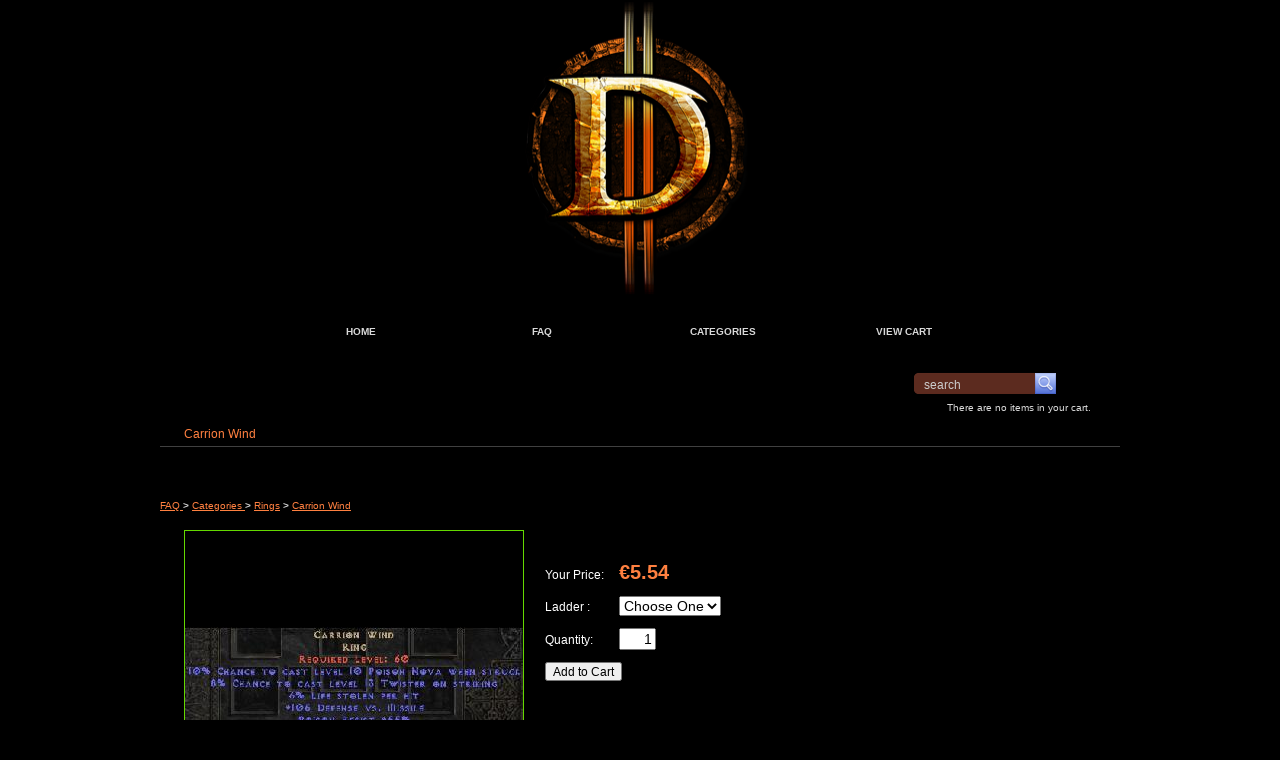

--- FILE ---
content_type: text/html; charset=utf-8
request_url: http://europebattle.net/shop/viewitem.php?productid=74
body_size: 2502
content:
<!DOCTYPE html PUBLIC "-//W3C//DTD XHTML 1.0 Strict//EN" "http://www.w3.org/TR/xhtml1/DTD/xhtml1-strict.dtd"><?php?><html xmlns="http://www.w3.org/1999/xhtml"><head><title>Diablo II Items - Carrion Wind</title><meta http-equiv="Content-Type" content="text/html; charset=UTF-8" /><meta name="description" content="Perfect" /><meta name="keywords" content="Carrion Wind" /><meta name="generator" content="Diablo II Items Shop, 1.13" /><meta http-equiv="generator" content="Diablo II Items Shop" /><meta name="revised" content="2/19/2013 5:20:46 AM" /><link rel="stylesheet" type="text/css" media="all" href="css/default.css" /><link rel="stylesheet" type="text/css" media="screen" href="css/colorbox.css" /><!-- styler.css must be the last one. --><link rel="stylesheet" type="text/css" media="all" href="css/styler.css" /><!-- Remember that shop header must include css/default_ie.css in an IE 7 conditional comment --><!-- Remember that shop header must include jquery.js -->
      
<!--[if IE 7]><link rel="stylesheet" type="text/css" href="css/default_ie.css" /><![endif]-->
<script type="text/javascript" src="ccdata/js/jquery.js"></script>
<script type="text/javascript" src="js/colorbox.js"></script>
<script type="text/javascript" src="ccdata/js/shop.js"></script>
<!-- Start of the header content definition by the user -->
<link rel="shortcut icon" href="images/favicon.ico" type="image/x-icon">
<!-- End of the header content definition by the user -->

    <script type="text/javascript" src="js/external_links.js">/**/</script></head><body id="scs_cart_page"><div id="scs_header_area_wrapper"><div id="scs_header_area_inner_wrapper"><div id="scs_header_area"><div id="scs_header_wrapper"><div id="scs_header_inner_wrapper"><div id="scs_header"><img id="scs_shoplogo" src="ccdata/images/logo.png" alt="Diablo II Items" /><h1 id="scs_header_title">Diablo II Items</h1><div class="scs_cleardiv"><span class="scs_sdkworkaround">&#160;</span></div></div></div></div></div></div></div><div id="scs_central_area_wrapper"><div id="scs_central_area_inner_wrapper"><div id="scs_central_area"><div id="scs_navbar_wrapper"><div id="scs_navbar_inner_wrapper"><div id="scs_navbar"><div id="scs_navmenu_wrapper"><div id="scs_navmenu_inner_wrapper"><div class="scs_layout_menu_horizontal"><ul id="scs_navmenu"><li class="scs_home_item"><div class="scs_navmenu_item_inner_wrapper"><a href="index.php"><span class="scs_navmenu_item_icon_wrapper"><span class="scs_navmenu_item_content_wrapper">
        Home
      </span></span></a></div></li><li class="scs_shophome_item"><div class="scs_navmenu_item_inner_wrapper"><a href="faq.php"><span class="scs_navmenu_item_icon_wrapper"><span class="scs_navmenu_item_content_wrapper">
        FAQ
      </span></span></a></div></li><li class="scs_categories_item"><div class="scs_navmenu_item_inner_wrapper"><div class="scs_navmenu_item_with_submenu"><a href="category.php"><span class="scs_navmenu_item_icon_wrapper"><span class="scs_navmenu_item_content_wrapper">
        Categories
      </span></span></a><div class="scs_navsubmenu_wrapper"><div class="scs_layout_menu_vertical"><ul class="scs_navsubmenu"><li><div class="scs_navsubmenu_item_inner_wrapper"><a href="viewcategory.php?groupid=0"><span class="scs_navsubmenu_item_icon_wrapper"><span class="scs_navsubmenu_item_content_wrapper">Helms</span></span></a></div></li><li><div class="scs_navsubmenu_item_inner_wrapper"><a href="viewcategory.php?groupid=1"><span class="scs_navsubmenu_item_icon_wrapper"><span class="scs_navsubmenu_item_content_wrapper">Armor</span></span></a></div></li><li><div class="scs_navsubmenu_item_inner_wrapper"><a href="viewcategory.php?groupid=3"><span class="scs_navsubmenu_item_icon_wrapper"><span class="scs_navsubmenu_item_content_wrapper">Belts</span></span></a></div></li><li><div class="scs_navsubmenu_item_inner_wrapper"><a href="viewcategory.php?groupid=2"><span class="scs_navsubmenu_item_icon_wrapper"><span class="scs_navsubmenu_item_content_wrapper">Gloves</span></span></a></div></li><li><div class="scs_navsubmenu_item_inner_wrapper"><a href="viewcategory.php?groupid=4"><span class="scs_navsubmenu_item_icon_wrapper"><span class="scs_navsubmenu_item_content_wrapper">Boots</span></span></a></div></li><li><div class="scs_navsubmenu_item_inner_wrapper"><a href="viewcategory.php?groupid=5"><span class="scs_navsubmenu_item_icon_wrapper"><span class="scs_navsubmenu_item_content_wrapper">Weapons</span></span></a></div></li><li><div class="scs_navsubmenu_item_inner_wrapper"><a href="viewcategory.php?groupid=6"><span class="scs_navsubmenu_item_icon_wrapper"><span class="scs_navsubmenu_item_content_wrapper">Shields</span></span></a></div></li><li><div class="scs_navsubmenu_item_inner_wrapper"><a href="viewcategory.php?groupid=7"><span class="scs_navsubmenu_item_icon_wrapper"><span class="scs_navsubmenu_item_content_wrapper">Amulets</span></span></a></div></li><li><div class="scs_navsubmenu_item_inner_wrapper"><a href="viewcategory.php?groupid=8"><span class="scs_navsubmenu_item_icon_wrapper"><span class="scs_navsubmenu_item_content_wrapper">Rings</span></span></a></div></li><li><div class="scs_navsubmenu_item_inner_wrapper"><a href="viewcategory.php?groupid=9"><span class="scs_navsubmenu_item_icon_wrapper"><span class="scs_navsubmenu_item_content_wrapper">Jewels</span></span></a></div></li><li><div class="scs_navsubmenu_item_inner_wrapper"><a href="viewcategory.php?groupid=10"><span class="scs_navsubmenu_item_icon_wrapper"><span class="scs_navsubmenu_item_content_wrapper">Runes</span></span></a></div></li><li><div class="scs_navsubmenu_item_inner_wrapper"><a href="viewcategory.php?groupid=11"><span class="scs_navsubmenu_item_icon_wrapper"><span class="scs_navsubmenu_item_content_wrapper">Runewords</span></span></a></div></li></ul></div></div></div></div></li><li class="scs_cart_item"><div class="scs_navmenu_item_inner_wrapper"><a href="cart.php"><span class="scs_navmenu_item_icon_wrapper"><span class="scs_navmenu_item_content_wrapper">
        View Cart
      </span></span></a></div></li></ul></div></div></div><div id="scs_search_wrapper" class="scs_layout_search_normal"><div id="scs_search_inner_wrapper"><div id="scs_search"><form action="/shop/viewitem.php?productid=74" method="post"><p><input class="scs_search_input" type="text" name="search_words" value="search" onfocus="if(this.value=='search') this.value=''" /><input class="scs_search_go" type="submit" value="" title="Search" /><input type="hidden" name="method" value="search" /></p></form></div></div></div><div id="scs_cartsummary_wrapper"><div id="scs_cartsummary"><span style="visibility:hidden;"><span class="scs_viewyourcart_link_wrapper"><a class="scs_viewyourcart_link" href="cart.php">View Your Cart</a></span></span><div id="scs_cartsummary_content"><p>There are no items in your cart.</p></div></div></div><div class="scs_cleardiv"><span class="scs_sdkworkaround">&#160;</span></div></div></div></div><div id="scs_content_area_wrapper"><div id="scs_content_area_inner_wrapper"><div id="scs_content_area"><div id="scs_subheader_wrapper"><div id="scs_subheader_inner_wrapper"><div id="scs_subheader"><h2 id="scs_subheader_title">Carrion Wind</h2></div></div></div><div id="scs_content_wrapper"><div id="scs_content_inner_wrapper"><div id="scs_content"><div id="scs_cartmessages_wrapper"><div id="scs_cartmessages" style="display:none"><div id="scs_cartmessages_content">&#160;</div></div></div><div id="scs_breadcrumbs_wrapper"><div id="scs_breadcrumbs"><span class="scs_text"></span><a href="faq.php">
        FAQ
      </a><span class="scs_text"> &gt; </span><a href="category.php">
        Categories
      </a><span class="scs_text"> &gt; </span><a href="viewcategory.php?groupid=8">Rings</a><span class="scs_text"> &gt; </span><a href="viewitem.php?productid=74">Carrion Wind</a></div></div><div id="scs_productdetails"><div id="scs_productdetails_images"><a href="ccdata/images/imageMain_8_74.jpg" id="scs_productdetails_imagefull_link" class="colorbox_scc" rel="detail-images"><img id="scs_productdetails_imagefull" src="ccdata/images/smallMain_8_74.jpg" alt="Carrion Wind Image" /></a></div><div id="scs_productdetails_info_wrapper"><div id="scs_productdetails_info"><form action="/shop/viewitem.php?productid=74" method="post"><table><tr><td class="scs_label">Your Price:</td><td><span class="scs_yourprice">€5.54</span></td></tr><tr><td class="scs_label"><label for="opt_0">
          Ladder
        :</label></td><td class="scs_option"><select id="opt_0" name="opt_0"><option value="-1">Choose One</option><option value="1">Softcore</option><option value="2">Hardcore</option></select></td></tr><tr><td class="scs_label"><label>Quantity:</label></td><td class="scs_quantity"><input type="text" value="1" id="quantity" name="quantity" /></td></tr></table><p><input type="hidden" name="method" value="add" /><input type="hidden" name="productid" value="74" /><input type="hidden" name="groupid" value="8" /><input type="hidden" name="cartid" value="" /><span class="scs_addtocart_wrapper"><input type="submit" value="Add to Cart" class="scs_addtocart" /></span></p></form></div></div><div class="scs_cleardiv"><span class="scs_sdkworkaround">&#160;</span></div></div></div></div></div></div></div></div><div class="scs_cleardiv"><span class="scs_sdkworkaround">&#160;</span></div></div></div></div><div id="scs_footer_area_wrapper"><div id="scs_footer_area_inner_wrapper"><div id="scs_footer_area"><div id="scs_footer_wrapper"><div id="scs_footer_inner_wrapper"><div id="scs_footer"><div class="scs_flat_navmenu"><a href="faq.php">
        FAQ
      </a>&#160;|&#160;<a href="category.php">
        Categories
      </a>&#160;|&#160;<a href="cart.php">
        View Cart
      </a></div><div id="scs_footercontent_wrapper"><div id="scs_footercontent"><div id="scs_footercontent_content"><a href="http://forum.europebattle.net/help/terms">Terms of Service</a></div></div></div></div></div></div></div></div><!-- Image to be displayed for the ajax requests --><img id="ajax_waiting_spinner" src="ccdata/images/spinner.gif" style="display: none; position: fixed; top: 50%; left: 50%; "/></div><script defer src="https://static.cloudflareinsights.com/beacon.min.js/vcd15cbe7772f49c399c6a5babf22c1241717689176015" integrity="sha512-ZpsOmlRQV6y907TI0dKBHq9Md29nnaEIPlkf84rnaERnq6zvWvPUqr2ft8M1aS28oN72PdrCzSjY4U6VaAw1EQ==" data-cf-beacon='{"version":"2024.11.0","token":"5a7ab39b26584f0fbd0a2145290420c8","r":1,"server_timing":{"name":{"cfCacheStatus":true,"cfEdge":true,"cfExtPri":true,"cfL4":true,"cfOrigin":true,"cfSpeedBrain":true},"location_startswith":null}}' crossorigin="anonymous"></script>
</body></html>

--- FILE ---
content_type: text/css
request_url: http://europebattle.net/shop/css/default.css
body_size: 2304
content:
/* CSS Document for the "Styler Base" CoffeeCup Software E-Commerce Template
   Copyright 2008 CoffeeCup Software - coffeecup.com */

/*##############################################################
  Eric Meyer's Latest version of Reset.css (includes Baseline)
##############################################################*/ 

html, body, div, span,
applet, object, iframe,
h1, h2, h3, h4, h5, h6, p, blockquote, pre,
a, abbr, acronym, address, big, cite, code,
del, dfn, em, font, img, ins, kbd, q, s, samp,
small, strike, strong, sub, sup, tt, var,
dd, dl, dt, li, ol, ul,
fieldset, form, label, legend,
table, caption, tbody, tfoot, thead, tr, th, td {
	margin: 0;
	padding: 0;
	border: 0;
	font-weight: inherit;
	font-style: inherit;
	font-size: 100%;
	line-height: normal; /*1;*/
	font-family: inherit;
	text-align: left;
	vertical-align: baseline;
}
a img, :link img, :visited img {border: 0}
table {border-collapse: collapse; border-spacing: 0}
ol, ul {list-style: none}
q:before, q:after,
blockquote:before, blockquote:after {content: ""}

/*#######################
  Layout Base Styles 
#######################*/

a:hover {color:red;}

.scs_cleardiv {float:none; clear:both;}
.scs_sdkworkaround {display:none;}

#scs_productdetails > .scs_cleardiv {clear:left;}

/* Main layout width */
#scs_header_area_wrapper, #scs_footer_area_wrapper {min-width:960px; width:960px; margin:0 auto;}
#scs_header_wrapper, #scs_central_area_wrapper, #scs_footer_wrapper {width:960px; margin:0 auto;}

	#scs_header_wrapper { float:none;}
		#scs_header {float:none;}
			#scs_shoplogo {width:auto; height:128px; float:left;}
			#scs_header_title {float:left;}

	#scs_navbar_wrapper {float:none;}
		#scs_navbar {float:none;}
			#scs_navmenu_wrapper {float:left;}
				#scs_navmenu_inner_wrapper {float:left;}
					#scs_navmenu {display:block; float:left;}
						#scs_navmenu li {display:block; float:left;}			
							#scs_navmenu .scs_navmenu_item_with_submenu {position:relative;}
								#scs_navmenu a {display:block;}
								#scs_navmenu .scs_navsubmenu_wrapper {float:none; position:absolute; display:none; left:0%; top:100%; min-width:150px; width:100%;}
									#scs_navmenu .scs_navsubmenu li {float:none; display:block;}
										#scs_navmenu .scs_navsubmenu a {float:none; display:block;}						
						#scs_navmenu  li:hover .scs_navsubmenu_wrapper {display:block;}
						
							#scs_navmenu .scs_navsubmenu_item_with_submenu {position:relative;}
								#scs_navmenu .scs_navsubmenu_item_with_submenu .scs_navsubmenu_wrapper {left:100%; top:0;}
							#scs_navmenu li:hover .scs_navsubmenu_wrapper .scs_navsubmenu_wrapper {display:none;}
							#scs_navmenu li:hover .scs_navsubmenu_wrapper li:hover .scs_navsubmenu_wrapper  {display:block;}
						
			.scs_search_cataloghtml {visibility:hidden;}
				#scs_search_wrapper {float:right; margin: 0px;}		
					#scs_search form {padding:0px; margin:0px; }
						#scs_search .scs_search_input {vertical-align:middle; margin:0px; height:15px;}
						#scs_search .scs_search_go {vertical-align:middle;border:none; background-color:transparent;margin:0px;padding:0px;}
					#scs_search form {white-space:nowrap; font-family:monospace;font-size:1px;letter-spacing:-1px;}						
						
			#scs_cartsummary_catalog {visibility:hidden;}
				#scs_cartsummary_wrapper {float: right;}	
					#scs_cartsummary {float:right;}
						#scs_cartsummary #scs_cartsummary_content {float:left;}
						#scs_cartsummary .scs_viewyourcart_link_wrapper {float:left;}
								#scs_cartsummary .scs_viewyourcart_link {float:left;}
								#scs_cartsummary .scs_viewyourcart_link {display:block; text-align:center;}

	#scs_footer {float:none;}
		#scs_footer #scs_footercontent_content {text-align: center;}	
		#scs_footer .scs_flat_navmenu {text-align: center;}
		#scs_footer .scs_branding {text-align: center;}

	#scs_content_area_wrapper {float: none;}
	
		#scs_subheader_wrapper {float:none;}
			#scs_subheader {float: none;}
				#scs_subheader_title {float:none;}
	
		#scs_content_wrapper {float:none;}
			#scs_content {float:none;}

				#scs_subcategory_tiles {float:none;}
					#scs_subcategory_tiles .scs_subcategory_tiles_item {float:none; display:inline-block;vertical-align:text-bottom;}
						#scs_subcategory_tiles .scs_subcategory_thumbnail_link {display:block;}
							#scs_subcategory_tiles .scs_subcategory_thumbnail_image {display:block;}
			
				.scs_productlist {float:none; }
					.scs_productlist .scs_productlist_withcategories_wrapper {float:none;}					
						.scs_productlist .scs_productlist_item  {float:none; display:inline-block; vertical-align:text-top;} 
							.scs_productlist .scs_productlist_item  .scs_thumbnail_wrapper {float:none; display:inline-block; vertical-align:text-top;}
								/* Assuming thumbnails of 100px */
								.scs_productlist .scs_productlist_item .scs_thumbnail_image{width:100px;}			
							.scs_productlist .scs_productlist_item .scs_buy_info_wrapper {float:none; display:inline-block; vertical-align:text-top;}
								.scs_productlist .scs_productlist_item .scs_buy_info_wrapper .scs_price,
								.scs_productlist .scs_productlist_item .scs_buy_info_wrapper .scs_price_discounted {min-width: 80px;}
							.scs_productlist .scs_productlist_item .scs_product_text_wrapper {float:none;}
						 
				#scs_cart_form_wrapper { width:100%;}						 
					.scs_cart_updatebutton_wrapper {float:right; padding-top: 1em; padding-bottom: 1.5em;}				
					#scs_cart {width:100%; border-collapse: separate;}
						#scs_cart .scs_cart_contents td {vertical-align:top;}
							#scs_cart .scs_cart_product_image_wrapper {float:left; width:60px;}
								#scs_cart .scs_cart_product_image_container {vertical-align:top;}
									#scs_cart .scs_cart_product_image {width:100%; display:block;}
									#scs_cart .scs_cart_contents .scs_cart_product_deletebutton_wrapper  {display:block; margin-top: 0.5em;}
							#scs_cart .scs_cart_product_info_container {float:none; margin-left: 68px; }
						#scs_cart .scs_cart_headline_qty {text-align:right;}
						#scs_cart .scs_cart_headline_price {text-align:right;}				
						#scs_cart .scs_cart_headline_subtotal {text-align:right;}
						#scs_cart .scs_cart_quantity {text-align:right;}						
							#scs_cart .scs_cart_quantity .scs_cart_quantity_input_wrapper {text-align:right;}
								#scs_cart .scs_cart_quantity .scs_cart_quantity_input_wrapper input {width:4em; text-align:right;}
							#scs_cart .scs_cart_quantity .scs_cart_quantity_static_value {text-align:right;}
						#scs_cart .scs_cart_price {text-align:right;}
						#scs_cart .scs_cart_product_subtotal {text-align:right;}
						#scs_cart .scs_cart_subtotals_label {text-align:left;}				
						#scs_cart .scs_cart_subtotals_value {text-align:right;}
						#scs_cart .scs_cart_subtotals_option_label {text-align:left;}
						#scs_cart .scs_cart_subtotals_option_value {text-align:left;}
						#scs_cart .scs_cart_total_label {text-align:left; vertical-align:middle;}
						#scs_cart .scs_cart_total_value {text-align:right; vertical-align:middle;}	
						#scs_cart .scs_cart_subtotals_label {white-space:nowrap;}						
						#scs_cart .scs_cart_subtotals_option_label {width:25%;}
						#scs_cart .scs_cart_subtotals_option_value {min-width: 150px;}
							#scs_cart .scs_creditcard_image {display: inline-block; vertical-align:text-top;} 
						
				.scs_printthispage_link_wrapper {float:right;}
					
				.scs_checkout_buttons_container_wrapper {float:none;}
					.scs_checkout_buttons_container {float:none; text-align:right; }				
						.scs_checkout_buttons_container .scs_checkout_button {display: inline-block; vertical-align:text-top; padding-left: 4px;}
				
				#scs_productdetails_info_wrapper {float: none;}
				#scs_productdetails_images {float:left;}					
					#scs_productdetails_imagefull_link{display:block; padding: 0; margin:0;}				
						#scs_productdetails_imagefull {width:100%; display:block;}
					#scs_productdetails_thumbnails {display: block;}
						#scs_productdetails_thumbnails .scs_thumbnail_wrapper {float:left; display: inline-block;}
							#scs_productdetails_thumbnails .scs_thumbnail_wrapper  a {display: block; margin-top: 4px; margin-right: 4px; }
							#scs_productdetails_thumbnails .scs_thumbnail_wrapper .scs_thumbnail {width:100%; display:block;}
				
/*#######################
  Layout Adjustment Styles 
  ( margins & paddings which are not editable in Styler )
#######################*/

#scs_cartsummary_title {margin-bottom: 8px;}
#scs_cartsummary_list li {margin-bottom: 0.5em;}

#scs_footer #scs_footercontent_wrapper {margin-top: 1em;}
#scs_footer .scs_branding {margin-top: 1em;}
	
.scs_productlist .scs_productlist_item .scs_product_text_wrapper  {padding-top:0.5em;}


#scs_productdetails_info form {margin-top: 1em;}
	#scs_productdetails_info .scs_label {padding-right:16px;}
	#scs_productdetails_info .scs_option select option {padding-right: 8px;}
	#scs_productdetails_info .scs_quantity input {width: 2em; text-align:right; }

.scs_navmenu_item_content_wrapper { display: block; }
.scs_navsubmenu_item_content_wrapper { display: block; }
.scs_navmenu_item_icon_wrapper { display: block; } 
.scs_navsubmenu_item_icon_wrapper { display: block; } 

/*#######################
  Cart message when no items are in the cart
#######################*/
#scs_cart_no_items {
 padding: 150px 0;
 text-align: center;
 font-size: 1.5em;
 border-top: solid 1px;
 border-bottom: solid 1px;
}

/*#######################
  IE6 warning bar
#######################*/
#iesix { background-color:yellow; padding:20px; }
#iesix p { text-align:center; }


--- FILE ---
content_type: text/css
request_url: http://europebattle.net/shop/css/styler.css
body_size: 4077
content:
/* CSS Document for the CoffeeCup Software E-Commerce Theme */
/* Copyright 2009 CoffeeCup Software - www.coffeecup.com */

/* DO NOT EDIT THIS FILE MANUALLY */
/* Content of this file is generated automatically by CoffeeCup Shopping Cart Designer */

#scs_header_area_wrapper, #scs_footer_area_wrapper { min-width:960px; width:960px; }
#scs_header_wrapper, #scs_footer_wrapper, #scs_central_area_wrapper { width:960px; }
body {  background-color: rgb(0, 0, 0); background-image: url("../images/styler/background.png"); background-repeat: repeat-x; background-position: 0px 0px; }
#scs_central_area {  background-color: rgb(0, 0, 0); background-image: none; background-repeat: repeat; background-position: left top;border-top-width: 0px; border-top-style: hidden;  border-top-color: rgb(0, 0, 0);border-bottom-width: 0px; border-bottom-style: hidden;  border-bottom-color: rgb(0, 0, 0);border-left-width: 0px; border-left-style: hidden;  border-left-color: rgb(0, 0, 0);border-right-width: 0px; border-right-style: hidden;  border-right-color: rgb(0, 0, 0);padding-top: 0px; padding-bottom: 0px; padding-left: 0px; padding-right: 0px; }
#scs_central_area_inner_wrapper { padding-top: 0px; padding-bottom: 0px; padding-left: 0px; padding-right: 0px; }
#scs_content_area {  background-color: rgb(0, 0, 0); background-image: none; background-repeat: repeat; background-position: left top;border-top-width: 0px; border-top-style: hidden;  border-top-color: rgb(0, 0, 0);border-bottom-width: 0px; border-bottom-style: hidden;  border-bottom-color: rgb(0, 0, 0);border-left-width: 0px; border-left-style: hidden;  border-left-color: rgb(0, 0, 0);border-right-width: 0px; border-right-style: hidden;  border-right-color: rgb(0, 0, 0);padding-top: 0px; padding-bottom: 0px; padding-left: 0px; padding-right: 0px; }
#scs_content_area_inner_wrapper { padding-top: 9px; padding-bottom: 0px; padding-left: 0px; padding-right: 0px; }
body, input, select, td { font-family: "Lucida Sans Unicode", "Lucida Grande", sans-serif; font-size:13px; font-weight: normal; font-style: normal; text-decoration: none; text-transform: none; color: rgb(217, 217, 217); }
 a {  font-size:100%; font-weight: normal; font-style: normal; text-decoration: underline; text-transform: none; color: rgb(255, 128, 64); }
 a:link { color: rgb(255, 128, 64); }
 a:visited { color: rgb(255, 128, 64); }
 a:hover { color: rgb(0, 255, 0); text-decoration: underline; }
 a:active { color: rgb(255, 128, 64); }
#scs_navmenu .scs_navsubmenu a {  font-size:100%; font-weight: normal; font-style: normal; text-decoration: underline; text-transform: none; color: rgb(255, 128, 64); }
#scs_navmenu .scs_navsubmenu a:link { color: rgb(255, 128, 64); }
#scs_navmenu .scs_navsubmenu a:visited { color: rgb(255, 128, 64); }
#scs_navmenu .scs_navsubmenu a:hover { color: rgb(0, 255, 0); text-decoration: underline; }
#scs_navmenu .scs_navsubmenu a:active { color: rgb(255, 128, 64); }
input, select {  font-size:100%; font-weight: normal; font-style: normal; text-decoration: none; text-transform: none; color: rgb(0, 0, 0); }
.scs_addtocart, .scs_cart_updatebutton, .scs_cart_product_deletebutton_wrapper input {  font-size:90%; font-weight: normal; font-style: normal; text-decoration: none; text-transform: none; color: rgb(0, 0, 0); }
#scs_header_area_wrapper { width:auto; }
#scs_header_area {  background-color: rgb(0, 0, 0); background-image: none; background-repeat: no-repeat; background-position: center center;border-top-width: 0px; border-top-style: hidden;  border-top-color: rgb(255, 255, 255);border-bottom-width: 0px; border-bottom-style: hidden;  border-bottom-color: rgb(255, 255, 255);border-left-width: 0px; border-left-style: hidden;  border-left-color: rgb(255, 255, 255);border-right-width: 0px; border-right-style: hidden;  border-right-color: rgb(255, 255, 255); }
#scs_header {  background-color: rgb(0, 0, 0); background-image: none; background-repeat: no-repeat; background-position: center center;border-top-width: 0px; border-top-style: hidden;  border-top-color: rgb(0, 0, 0);border-bottom-width: 0px; border-bottom-style: hidden;  border-bottom-color: rgb(0, 0, 0);border-left-width: 0px; border-left-style: hidden;  border-left-color: rgb(0, 0, 0);border-right-width: 0px; border-right-style: hidden;  border-right-color: rgb(0, 0, 0);padding-top: 0px; padding-bottom: 0px; padding-left: 26px; padding-right: 0px; }
#scs_header_inner_wrapper { padding-top: 0px; padding-bottom: 19px; padding-left: 0px; padding-right: 0px; }
#scs_header #scs_shoplogo { width: 900px;height: 299px; }
#scs_header #scs_header_title { display:none;margin-top: 0px; margin-bottom: 0px; margin-left: 0px; margin-right: 0px; }
#scs_search {  background-color: rgb(0, 0, 0); background-image: none; background-repeat: repeat; background-position: center bottom;border-top-width: 0px; border-top-style: hidden;  border-top-color: rgb(0, 0, 0);border-bottom-width: 0px; border-bottom-style: hidden;  border-bottom-color: rgb(0, 0, 0);border-left-width: 0px; border-left-style: hidden;  border-left-color: rgb(0, 0, 0);border-right-width: 0px; border-right-style: hidden;  border-right-color: rgb(0, 0, 0); }
#scs_search { padding-top: 0px; padding-bottom: 0px; padding-left: 0px; padding-right: 0px; }
.scs_layout_search_normal #scs_search_inner_wrapper { padding-top: 0px; padding-bottom: 4px; padding-left: 9px; padding-right: 64px; }
#scs_search_wrapper.scs_layout_search_absolute {  top: 0px; right: 64px; }
#scs_search .scs_search_input { padding-top: 8px; padding-bottom: 6px; padding-left: 10px; padding-right: 0px;border-top-width: 0px; border-top-style: hidden;  border-top-color: rgb(0, 0, 0);border-bottom-width: 0px; border-bottom-style: hidden;  border-bottom-color: rgb(0, 0, 0);border-left-width: 0px; border-left-style: hidden;  border-left-color: rgb(0, 0, 0);border-right-width: 0px; border-right-style: hidden;  border-right-color: rgb(0, 0, 0); background-color: transparent; background-image: url("../images/styler/Deep-Red-search-input.png"); background-repeat: no-repeat; background-position: left 3px;font-family: Arial, Helvetica, sans-serif; font-size:12px; font-weight: normal; font-style: normal; text-decoration: none; text-transform: none; color: rgb(204, 204, 204); width: 111px; }
#scs_search .scs_search_go { margin: 0px;  margin-left: 0px; }
#scs_search .scs_search_go {  background-image: url("../images/styler/search_button_default.png");background-repeat: no-repeat;background-position: center center;width: 21px;height: 21px; }
#scs_breadcrumbs {  background-color: rgb(0, 0, 0); background-image: none; background-repeat: repeat; background-position: left top;border-top-width: 0px; border-top-style: hidden;  border-top-color: rgb(102, 179, 179);border-bottom-width: 0px; border-bottom-style: hidden;  border-bottom-color: rgb(63, 169, 245);border-left-width: 0px; border-left-style: hidden;  border-left-color: rgb(0, 0, 0);border-right-width: 0px; border-right-style: hidden;  border-right-color: rgb(0, 0, 0);padding-top: 7px; padding-bottom: 3px; padding-left: 0px; padding-right: 0px; }
#scs_breadcrumbs_wrapper { padding-top: 0px; padding-bottom: 15px; padding-left: 0px; padding-right: 0px; }
#scs_breadcrumbs .scs_text {  font-size:80%; font-weight: bold; font-style: normal; text-decoration: none; text-transform: none; color: rgb(217, 217, 217); }
#scs_breadcrumbs a {  font-size:80%; font-weight: normal; font-style: normal; text-decoration: underline; text-transform: none; color: rgb(255, 128, 64); }
#scs_breadcrumbs a:link { color: rgb(255, 128, 64); }
#scs_breadcrumbs a:visited { color: rgb(255, 128, 64); }
#scs_breadcrumbs a:hover { color: rgb(0, 255, 0); text-decoration: underline; }
#scs_breadcrumbs a:active { color: rgb(255, 128, 64); }
#scs_subheader {  background-color: rgb(0, 0, 0); background-image: none; background-repeat: no-repeat; background-position: left 0px;border-top-width: 0px; border-top-style: hidden;  border-top-color: rgb(0, 0, 0);border-bottom-width: 0px; border-bottom-style: hidden;  border-bottom-color: rgb(0, 0, 0);border-left-width: 0px; border-left-style: hidden;  border-left-color: rgb(0, 0, 0);border-right-width: 0px; border-right-style: hidden;  border-right-color: rgb(0, 0, 0);padding-top: 3px; padding-bottom: 5px; padding-left: 24px; padding-right: 0px; }
#scs_subheader_inner_wrapper { padding-top: 0px; padding-bottom: 0px; padding-left: 0px; padding-right: 0px; }
#scs_subheader #scs_subheader_title {  font-size:90%; font-weight: normal; font-style: normal; text-decoration: none; text-transform: none; color: rgb(255, 128, 64); }
#scs_navbar {  background-color: rgb(0, 0, 0); background-image: none; background-repeat: repeat-x; background-position: right center;border-top-width: 0px; border-top-style: hidden;  border-top-color: rgb(255, 255, 255);border-bottom-width: 0px; border-bottom-style: hidden;  border-bottom-color: rgb(255, 255, 255);border-left-width: 0px; border-left-style: hidden;  border-left-color: rgb(255, 255, 255);border-right-width: 0px; border-right-style: hidden;  border-right-color: rgb(255, 255, 255);padding-top: 0px; padding-bottom: 0px; padding-left: 0px; padding-right: 0px; }
#scs_navbar_inner_wrapper { padding-top: 0px; padding-bottom: 0px; padding-left: 0px; padding-right: 0px; }
.scs_navbar_adjustable { width: 99%; }
.scs_navbar_adjustable_opposite { width: 1%; }
#scs_navmenu {  background-color: rgb(0, 0, 0); background-image: none; background-repeat: no-repeat; background-position: center center;border-top-width: 0px; border-top-style: hidden;  border-top-color: rgb(0, 0, 0);border-bottom-width: 0px; border-bottom-style: hidden;  border-bottom-color: rgb(0, 0, 0);border-left-width: 0px; border-left-style: hidden;  border-left-color: rgb(0, 0, 0);border-right-width: 0px; border-right-style: hidden;  border-right-color: rgb(0, 0, 0);padding-top: 0px; padding-bottom: 0px; padding-left: 0px; padding-right: 0px; }
#scs_navmenu_inner_wrapper { padding-top: 0px; padding-bottom: 23px; padding-left: 110px; padding-right: 0px; }
#scs_navmenu a  {  background-color: rgb(0, 0, 0); background-image: none; background-repeat: no-repeat; background-position: center top; }
#scs_navmenu a:hover {  background-color: rgb(0, 0, 0); background-image: none; background-repeat: no-repeat; background-position: center top; }
#scs_navmenu a { display: block; width: 181px; }
#scs_navmenu .scs_navmenu_item_content_wrapper { padding-top: 8px; padding-bottom: 9px; padding-left: 0px; padding-right: 0px;; }
.scs_navmenu_item_inner_wrapper { padding-top: 0px; padding-bottom: 0px; padding-left: 0px; padding-right: 0px; }
#scs_navmenu a {  font-size:80%; font-weight: bold; font-style: normal; text-decoration: none; text-transform: uppercase; color: rgb(217, 217, 217); }
#scs_navmenu a:link { color: rgb(217, 217, 217); }
#scs_navmenu a:visited { color: rgb(217, 217, 217); }
#scs_navmenu a:hover { color: rgb(255, 128, 64); text-decoration: none; }
#scs_navmenu a:active { color: rgb(217, 217, 217); }
#scs_navmenu a { text-align: center;}
#scs_navmenu .scs_navmenu_item_content_wrapper { text-align: center; }
#scs_navmenu li:hover .scs_navmenu_item_with_submenu > a {  color: rgb(255, 128, 64); background-color: rgb(0, 0, 0); background-image: none; background-repeat: no-repeat; background-position: center top; text-decoration: none; }
 #scs_navmenu a.scs_navmenu_currentpage_item {  background-color: rgb(0, 0, 0); background-image: none; background-repeat: no-repeat; background-position: center top; }
  .scs_layout_menu_horizontal #scs_navmenu li:first-child { border:none; }
 .scs_layout_menu_horizontal #scs_navmenu li { border-left-width: 0px; border-left-style: hidden;  border-left-color: rgb(110, 110, 110); border-right: none; border-top: none; border-bottom: none; }
 .scs_layout_menu_vertical #scs_navmenu li:first-child { border:none; }
 .scs_layout_menu_vertical #scs_navmenu li { border-top-width: 0px; border-top-style: hidden;  border-top-color: rgb(110, 110, 110); border-bottom: none; border-left: none; border-right: none; }
#scs_navmenu li.scs_home_item .scs_navmenu_item_icon_wrapper {  background-color: transparent; background-image: none; background-repeat: no-repeat; background-position: left center; }
#scs_navmenu li.scs_shophome_item .scs_navmenu_item_icon_wrapper {  background-color: transparent; background-image: none; background-repeat: no-repeat; background-position: left center; }
#scs_navmenu li.scs_cart_item .scs_navmenu_item_icon_wrapper {  background-color: transparent; background-image: none; background-repeat: no-repeat; background-position: left center; }
#scs_navmenu li.scs_categories_item .scs_navmenu_item_icon_wrapper {  background-color: transparent; background-image: none; background-repeat: no-repeat; background-position: left center; }
#scs_navmenu li.scs_staticpage_item .scs_navmenu_item_icon_wrapper {  background-color: transparent; background-image: none; background-repeat: no-repeat; background-position: left center; }
#scs_navmenu .scs_navsubmenu { border-top-width: 0px; border-top-style: hidden;  border-top-color: rgb(0, 0, 0);border-bottom-width: 0px; border-bottom-style: hidden;  border-bottom-color: rgb(0, 0, 0);border-left-width: 0px; border-left-style: hidden;  border-left-color: rgb(0, 0, 0);border-right-width: 0px; border-right-style: hidden;  border-right-color: rgb(0, 0, 0); background-color: rgb(0, 0, 0); background-image: none; background-repeat: no-repeat; background-position: left top;padding-top: 17px; padding-bottom: 0px; padding-left: 0px; padding-right: 0px; }
#scs_navmenu .scs_navsubmenu a  {  background-color: rgb(0, 0, 0); background-image: none; background-repeat: repeat; background-position: left top; }
#scs_navmenu .scs_navsubmenu a:hover {  background-color: rgb(0, 0, 0); background-image: none; background-repeat: repeat; background-position: left top; }
#scs_navmenu .scs_navsubmenu a {display: block; width: auto; }
#scs_navmenu .scs_navsubmenu .scs_navsubmenu_item_content_wrapper { padding-top: 7px; padding-bottom: 8px; padding-left: 57px; padding-right: 0px;; }
#scs_navmenu .scs_navsubmenu .scs_navsubmenu_item_inner_wrapper { padding-top: 0px; padding-bottom: 0px; padding-left: 0px; padding-right: 0px; }
#scs_navmenu .scs_navsubmenu a {  font-size:90%; font-weight: normal; font-style: normal; text-decoration: none; text-transform: none; color: rgb(255, 255, 255); }
#scs_navmenu .scs_navsubmenu a:link { color: rgb(255, 255, 255); }
#scs_navmenu .scs_navsubmenu a:visited { color: rgb(255, 255, 255); }
#scs_navmenu .scs_navsubmenu a:hover { color: rgb(255, 128, 64); text-decoration: none; }
#scs_navmenu .scs_navsubmenu a:active { color: rgb(255, 255, 255); }
#scs_navmenu .scs_navsubmenu a { text-align: left;}
#scs_navmenu .scs_navsubmenu .scs_navsubmenu_item_content_wrapper { text-align: left; }
#scs_navmenu .scs_layout_menu_horizontal  .scs_navsubmenu li:first-child { border:none; }
#scs_navmenu .scs_layout_menu_horizontal  .scs_navsubmenu li { border-left-width: 0px; border-left-style: hidden;  border-left-color: rgb(0, 0, 0); border-right: none; border-top: none; border-bottom: none; }
#scs_navmenu .scs_layout_menu_vertical  .scs_navsubmenu li:first-child { border:none; }
#scs_navmenu .scs_layout_menu_vertical  .scs_navsubmenu li { border-top-width: 0px; border-top-style: hidden;  border-top-color: rgb(0, 0, 0); border-bottom: none; border-left: none; border-right: none; }
#scs_navmenu li:hover .scs_navmenu_item_with_submenu > .scs_navsubmenu_wrapper li:hover .scs_navsubmenu_item_with_submenu > a {  color: rgb(255, 128, 64); background-color: rgb(0, 0, 0); background-image: none; background-repeat: repeat; background-position: left top; text-decoration: none; }
 #scs_navmenu .scs_navsubmenu .scs_navsubmenu_item_with_submenu .scs_navsubmenu_item_icon_wrapper {  background-color: transparent; background-image: url("../images/styler/arrow_right_white.png"); background-repeat: no-repeat; background-position: 135px center; }
#scs_navmenu .scs_navsubmenu .scs_navsubmenu_item_with_submenu > a:hover  .scs_navsubmenu_item_icon_wrapper {  background-color: transparent; background-image: url("../images/styler/arrow_right_white.png"); background-repeat: no-repeat; background-position: 135px center; }
#scs_navmenu li:hover .scs_navmenu_item_with_submenu > .scs_navsubmenu_wrapper li:hover .scs_navsubmenu_item_with_submenu > a .scs_navsubmenu_item_icon_wrapper {  background-color: transparent; background-image: url("../images/styler/arrow_right_white.png"); background-repeat: no-repeat; background-position: 135px center; }
#scs_navmenu .scs_navsubmenu .scs_navsubmenu { border-top-width: 0px; border-top-style: hidden;  border-top-color: rgb(0, 0, 0);border-bottom-width: 0px; border-bottom-style: hidden;  border-bottom-color: rgb(0, 0, 0);border-left-width: 0px; border-left-style: hidden;  border-left-color: rgb(0, 0, 0);border-right-width: 0px; border-right-style: hidden;  border-right-color: rgb(0, 0, 0); background-color: rgb(0, 0, 0); background-image: none; background-repeat: repeat; background-position: left top;padding-top: 0px; padding-bottom: 0px; padding-left: 0px; padding-right: 0px; }
#scs_navmenu .scs_navsubmenu .scs_navsubmenu a  {  background-color: rgb(0, 0, 0); background-image: none; background-repeat: repeat; background-position: left top; }
#scs_navmenu .scs_navsubmenu .scs_navsubmenu a:hover {  background-color: rgb(0, 0, 0); background-image: none; background-repeat: repeat; background-position: left top; }
#scs_navmenu .scs_navsubmenu .scs_navsubmenu a {display: block; width: auto; }
#scs_navmenu .scs_navsubmenu .scs_navsubmenu .scs_navsubmenu_item_content_wrapper { padding-top: 8px; padding-bottom: 6px; padding-left: 7px; padding-right: 0px;; }
#scs_navmenu .scs_navsubmenu .scs_navsubmenu .scs_navsubmenu_item_inner_wrapper { padding-top: 0px; padding-bottom: 0px; padding-left: 0px; padding-right: 0px; }
#scs_navmenu .scs_navsubmenu .scs_navsubmenu a {  font-size:90%; font-weight: normal; font-style: normal; text-decoration: none; text-transform: none; color: rgb(255, 255, 255); }
#scs_navmenu .scs_navsubmenu .scs_navsubmenu a:link { color: rgb(255, 255, 255); }
#scs_navmenu .scs_navsubmenu .scs_navsubmenu a:visited { color: rgb(255, 255, 255); }
#scs_navmenu .scs_navsubmenu .scs_navsubmenu a:hover { color: rgb(255, 128, 64); text-decoration: none; }
#scs_navmenu .scs_navsubmenu .scs_navsubmenu a:active { color: rgb(255, 255, 255); }
#scs_navmenu .scs_navsubmenu .scs_navsubmenu a { text-align: left;}
#scs_navmenu .scs_navsubmenu .scs_navsubmenu .scs_navsubmenu_item_content_wrapper { text-align: left; }
#scs_navmenu .scs_layout_menu_horizontal  .scs_navsubmenu .scs_navsubmenu li:first-child { border:none; }
#scs_navmenu .scs_layout_menu_horizontal  .scs_navsubmenu .scs_navsubmenu li { border-left-width: 0px; border-left-style: hidden;  border-left-color: rgb(0, 0, 0); border-right: none; border-top: none; border-bottom: none; }
#scs_navmenu .scs_layout_menu_vertical  .scs_navsubmenu .scs_navsubmenu li:first-child { border:none; }
#scs_navmenu .scs_layout_menu_vertical  .scs_navsubmenu .scs_navsubmenu li { border-top-width: 0px; border-top-style: hidden;  border-top-color: rgb(0, 0, 0); border-bottom: none; border-left: none; border-right: none; }
#scs_navmenu li:hover .scs_navmenu_item_with_submenu > .scs_navsubmenu_wrapper li:hover .scs_navsubmenu_item_with_submenu li:hover .scs_navsubmenu_item_with_submenu > a {  color: rgb(255, 128, 64); background-color: rgb(0, 0, 0); background-image: none; background-repeat: repeat; background-position: left top; text-decoration: none; }
 #scs_navmenu .scs_navsubmenu .scs_navsubmenu .scs_navsubmenu_item_icon_wrapper { background-color: transparent; background-image: none; }
#scs_cartsummary {  background-color: rgb(0, 0, 0); background-image: none; background-repeat: repeat; background-position: right top;border-top-width: 0px; border-top-style: hidden;  border-top-color: rgb(0, 0, 0);border-bottom-width: 0px; border-bottom-style: hidden;  border-bottom-color: rgb(0, 0, 0);border-left-width: 0px; border-left-style: hidden;  border-left-color: rgb(0, 0, 0);border-right-width: 0px; border-right-style: hidden;  border-right-color: rgb(0, 0, 0);padding-top: 0px; padding-bottom: 0px; padding-left: 0px; padding-right: 0px; }
#scs_cartsummary_wrapper { padding-top: 0px; padding-bottom: 0px; padding-left: 483px; padding-right: 29px; }
#scs_cartsummary #scs_cartsummary_content { padding-top: 0px; padding-bottom: 0px; padding-left: 0px; padding-right: 0px; }
#scs_cartsummary #scs_cartsummary_content {  font-size:80%; font-weight: normal; font-style: normal; text-decoration: none; text-transform: none; color: rgb(217, 217, 217); }
#scs_cartsummary #scs_cartsummary_title {  font-size:80%; font-weight: bold; font-style: normal; text-decoration: none; text-transform: none; color: rgb(217, 217, 217); }
a.scs_viewyourcart_link { display:block; }
a.scs_viewyourcart_link {  background-color: rgb(0, 0, 0); background-image: url("../images/styler/cart.png"); background-repeat: no-repeat; background-position: left top;border-top-width: 0px; border-top-style: hidden;  border-top-color: rgb(0, 0, 0);border-bottom-width: 0px; border-bottom-style: hidden;  border-bottom-color: rgb(0, 0, 0);border-left-width: 0px; border-left-style: hidden;  border-left-color: rgb(0, 0, 0);border-right-width: 0px; border-right-style: hidden;  border-right-color: rgb(0, 0, 0); }
a.scs_viewyourcart_link:hover {  background-color: rgb(0, 0, 0); background-image: url("../images/styler/cart.png"); background-repeat: no-repeat; background-position: left top; }
 a.scs_viewyourcart_link {  font-size:80%; font-weight: normal; font-style: normal; text-decoration: none; text-transform: none; color: rgb(0, 255, 0); }
 a.scs_viewyourcart_link:link { color: rgb(0, 255, 0); }
 a.scs_viewyourcart_link:visited { color: rgb(0, 255, 0); }
 a.scs_viewyourcart_link:hover { color: rgb(255, 128, 64); text-decoration: none; }
 a.scs_viewyourcart_link:active { color: rgb(0, 255, 0); }
a.scs_viewyourcart_link { padding-top: 0px; padding-bottom: 0px; padding-left: 20px; padding-right: 0px; }
.scs_viewyourcart_link_wrapper { padding-top: 0px; padding-bottom: 2px; padding-left: 8px; padding-right: 35px; }
#scs_content {  background-color: rgb(0, 0, 0); background-image: url("../images/styler/cat_title.png"); background-repeat: no-repeat; background-position: left top;border-top-width: 0px; border-top-style: hidden;  border-top-color: rgb(0, 0, 0);border-bottom-width: 0px; border-bottom-style: hidden;  border-bottom-color: rgb(0, 0, 0);border-left-width: 0px; border-left-style: hidden;  border-left-color: rgb(0, 0, 0);border-right-width: 0px; border-right-style: hidden;  border-right-color: rgb(0, 0, 0);padding-top: 0px; padding-bottom: 16px; padding-left: 0px; padding-right: 0px; }
#scs_content_inner_wrapper { padding-top: 0px; padding-bottom: 0px; padding-left: 0px; padding-right: 0px; }
#scs_cartmessages {  background-color: rgb(0, 0, 0); background-image: none; background-repeat: no-repeat; background-position: 15px 12px;border-top-width: 1px; border-top-style: solid;  border-top-color: rgb(255, 128, 0);border-bottom-width: 1px; border-bottom-style: solid;  border-bottom-color: rgb(255, 128, 0);border-left-width: 1px; border-left-style: solid;  border-left-color: rgb(255, 128, 0);border-right-width: 1px; border-right-style: solid;  border-right-color: rgb(255, 128, 0);padding-top: 5px; padding-bottom: 8px; padding-left: 15px; padding-right: 13px; }
#scs_cartmessages_wrapper { padding-top: 21px; padding-bottom: 24px; padding-left: 16px; padding-right: 16px; }
#scs_cartmessages #scs_cartmessages_content {  font-size:110%; font-weight: normal; font-style: normal; text-decoration: none; text-transform: none; color: rgb(0, 255, 0); }
#scs_staticcontent_home #scs_staticcontent {  background-color: rgb(0, 0, 0); background-image: none; background-repeat: no-repeat; background-position: center top;border-top-width: 0px; border-top-style: hidden;  border-top-color: rgb(0, 0, 0);border-bottom-width: 0px; border-bottom-style: hidden;  border-bottom-color: rgb(0, 0, 0);border-left-width: 0px; border-left-style: hidden;  border-left-color: rgb(0, 0, 0);border-right-width: 0px; border-right-style: hidden;  border-right-color: rgb(0, 0, 0);padding-top: 5px; padding-bottom: 20px; padding-left: 24px; padding-right: 16px;min-height: 0px; }
#scs_staticcontent_home #scs_staticcontent_wrapper { padding-top: 0px; padding-bottom: 0px; padding-left: 0px; padding-right: 0px; }
#scs_staticcontent_home #scs_staticcontent #scs_staticcontent_content {  font-size:100%; font-weight: normal; font-style: normal; text-decoration: none; text-transform: none; color: rgb(217, 217, 217); }
#scs_staticcontent {  background-color: rgb(0, 0, 0); background-image: none; background-repeat: repeat; background-position: left top;border-top-width: 0px; border-top-style: hidden;  border-top-color: rgb(0, 0, 0);border-bottom-width: 0px; border-bottom-style: hidden;  border-bottom-color: rgb(0, 0, 0);border-left-width: 0px; border-left-style: hidden;  border-left-color: rgb(0, 0, 0);border-right-width: 0px; border-right-style: hidden;  border-right-color: rgb(0, 0, 0);padding-top: 3px; padding-bottom: 0px; padding-left: 0px; padding-right: 0px; }
#scs_staticcontent_wrapper { padding-top: 2px; padding-bottom: 20px; padding-left: 24px; padding-right: 16px; }
#scs_staticcontent #scs_staticcontent_content {  font-size:100%; font-weight: normal; font-style: normal; text-decoration: none; text-transform: none; color: rgb(217, 217, 217); }
.scs_productlist .scs_category_title { border-top-width: 0px; border-top-style: hidden;  border-top-color: rgb(0, 0, 0);border-bottom-width: 0px; border-bottom-style: hidden;  border-bottom-color: rgb(0, 0, 0);border-left-width: 0px; border-left-style: hidden;  border-left-color: rgb(0, 0, 0);border-right-width: 0px; border-right-style: hidden;  border-right-color: rgb(0, 0, 0);margin-top: 32px; margin-bottom: 16px; margin-left: 0px; margin-right: 0px;padding-top: 0px; padding-bottom: 0px; padding-left: 0px; padding-right: 0px; }
.scs_productlist a.scs_category_title_link {  font-size:100%; font-weight: bold; font-style: normal; text-decoration: none; text-transform: uppercase; color: rgb(255, 128, 64); }
.scs_productlist a.scs_category_title_link:link { color: rgb(255, 128, 64); }
.scs_productlist a.scs_category_title_link:visited { color: rgb(255, 128, 64); }
.scs_productlist a.scs_category_title_link:hover { color: rgb(134, 134, 134); text-decoration: none; }
.scs_productlist a.scs_category_title_link:active { color: rgb(255, 128, 64); }
.scs_productlist .scs_category_title_sublevel .scs_category_title { border-top-width: 0px; border-top-style: hidden;  border-top-color: rgb(0, 0, 0);border-bottom-width: 0px; border-bottom-style: hidden;  border-bottom-color: rgb(0, 0, 0);border-left-width: 0px; border-left-style: hidden;  border-left-color: rgb(0, 0, 0);border-right-width: 0px; border-right-style: hidden;  border-right-color: rgb(0, 0, 0);margin-top: 32px; margin-bottom: 16px; margin-left: 0px; margin-right: 0px;padding-top: 0px; padding-bottom: 0px; padding-left: 0px; padding-right: 0px; }
.scs_productlist .scs_category_title_sublevel a.scs_category_title_link {  font-size:90%; font-weight: bold; font-style: normal; text-decoration: none; text-transform: uppercase; color: rgb(255, 128, 64); }
.scs_productlist .scs_category_title_sublevel a.scs_category_title_link:link { color: rgb(255, 128, 64); }
.scs_productlist .scs_category_title_sublevel a.scs_category_title_link:visited { color: rgb(255, 128, 64); }
.scs_productlist .scs_category_title_sublevel a.scs_category_title_link:hover { color: rgb(134, 134, 134); text-decoration: none; }
.scs_productlist .scs_category_title_sublevel a.scs_category_title_link:active { color: rgb(255, 128, 64); }
.scs_productlist .scs_productlist_item { margin-top: 7px; margin-bottom: 16px; margin-left: 24px; margin-right: 35px;padding-top: 0px; padding-bottom: 0px; padding-left: 0px; padding-right: 16px; background-color: rgb(0, 0, 0); background-image: none; background-repeat: repeat; background-position: left top; }
.scs_productlist .scs_productlist_item .scs_buy_info_wrapper { padding-top: 6px; padding-bottom: 0px; padding-left: 5px; padding-right: 0px; }
.scs_productlist .scs_productlist_item .scs_product_text_wrapper { padding-top: 5px; padding-bottom: 9px; padding-left: 1px; padding-right: 0px; }
.scs_productlist .scs_productlist_item .scs_thumbnail_image { border-top-width: 1px; border-top-style: solid;  border-top-color: rgb(100, 216, 0);border-bottom-width: 1px; border-bottom-style: solid;  border-bottom-color: rgb(100, 216, 0);border-left-width: 1px; border-left-style: solid;  border-left-color: rgb(100, 216, 0);border-right-width: 1px; border-right-style: solid;  border-right-color: rgb(100, 216, 0); }
.scs_productlist .scs_productlist_item a.scs_product_title_link {  font-size:90%; font-weight: bold; font-style: normal; text-decoration: none; text-transform: none; color: rgb(255, 255, 255); }
.scs_productlist .scs_productlist_item a.scs_product_title_link:link { color: rgb(255, 255, 255); }
.scs_productlist .scs_productlist_item a.scs_product_title_link:visited { color: rgb(255, 255, 255); }
.scs_productlist .scs_productlist_item a.scs_product_title_link:hover { color: rgb(255, 128, 64); text-decoration: none; }
.scs_productlist .scs_productlist_item a.scs_product_title_link:active { color: rgb(255, 255, 255); }
.scs_productlist .scs_productlist_item .scs_product_shortdescription {  font-size:80%; font-weight: normal; font-style: normal; text-decoration: none; text-transform: none; color: rgb(217, 217, 217); }
.scs_productlist .scs_productlist_item .scs_price ,.scs_productlist .scs_productlist_item .scs_price_discounted { padding-top: 6px; padding-bottom: 4px; padding-left: 0px; padding-right: 0px; background-color: rgb(0, 0, 0); background-image: none; background-repeat: no-repeat; background-position: left top; font-size:120%; font-weight: bold; font-style: normal; text-decoration: none; text-transform: none; color: rgb(255, 128, 64); }
.scs_productlist .scs_productlist_item .scs_price_list {  font-size:90%; font-weight: normal; font-style: normal; text-decoration: none; text-transform: none; color: rgb(134, 134, 134); text-decoration: line-through; }
.scs_stocksold_wrapper { padding-top: 15px; padding-bottom: 0px; padding-left: 0px; padding-right: 0px; }
 .scs_stocksold {  background-image: url("../images/styler/sold_out.png");background-repeat: no-repeat;background-position: center center;width: 31px;height: 28px; }
.scs_productlist .scs_productlist_item {  width: 235px; }
.scs_productlist .scs_productlist_item .scs_thumbnail_image {  width: 125px; }
 .scs_category_section_header {  background-color: rgb(0, 0, 0); background-image: url("../images/styler/cat_title.png"); background-repeat: repeat-x; background-position: left bottom;border-top-width: 0px; border-top-style: hidden;  border-top-color: rgb(130, 203, 203);border-bottom-width: 0px; border-bottom-style: hidden;  border-bottom-color: rgb(128, 128, 128);border-left-width: 0px; border-left-style: hidden;  border-left-color: rgb(0, 0, 0);border-right-width: 0px; border-right-style: hidden;  border-right-color: rgb(0, 0, 0); font-size:90%; font-weight: bold; font-style: normal; text-decoration: none; text-transform: uppercase; color: rgb(100, 216, 0);padding-top: 0px; padding-bottom: 6px; padding-left: 24px; padding-right: 0px; }
.scs_category_section_header_wrapper { padding-top: 0px; padding-bottom: 17px; padding-left: 0px; padding-right: 0px; }
#scs_cart {  background-color: rgb(0, 0, 0); background-image: none; background-repeat: repeat; background-position: left top;border-top-width: 0px; border-top-style: hidden;  border-top-color: rgb(0, 0, 0);border-bottom-width: 0px; border-bottom-style: hidden;  border-bottom-color: rgb(0, 0, 0);border-left-width: 0px; border-left-style: hidden;  border-left-color: rgb(0, 0, 0);border-right-width: 0px; border-right-style: hidden;  border-right-color: rgb(0, 0, 0);padding-top: 6px; padding-bottom: 0px; padding-left: 0px; padding-right: 0px; }
#scs_cart .scs_cart_contents td { border-bottom-width: 1px; border-bottom-style: dotted;  border-bottom-color: rgb(192, 192, 192); }
#scs_cart .scs_cart_total .scs_cart_total_label, #scs_cart .scs_cart_total .scs_cart_total_value { border-top-width: 2px; border-top-style: solid;  border-top-color: rgb(192, 192, 192); }
#scs_cart .scs_cart_headlines td  { padding-top: 0px; padding-bottom: 10px; padding-left: 13px; padding-right: 13px; }
#scs_cart .scs_cart_contents td  { padding-top: 10px; padding-bottom: 10px; padding-left: 12px; padding-right: 12px; }
#scs_cart .scs_cart_subtotals td, #scs_cart .scs_cart_total td  { padding-top: 6px; padding-bottom: 4px; padding-left: 0px; padding-right: 0px; }
#scs_cart .scs_cart_product_image_container { border-top-width: 1px; border-top-style: solid;  border-top-color: rgb(0, 255, 0);border-bottom-width: 1px; border-bottom-style: solid;  border-bottom-color: rgb(0, 255, 0);border-left-width: 1px; border-left-style: solid;  border-left-color: rgb(0, 255, 0);border-right-width: 1px; border-right-style: solid;  border-right-color: rgb(0, 255, 0); }
#scs_cart .scs_cart_headlines td  {  background-color: rgb(0, 0, 0); background-image: url("../images/styler/cat_title_1.png"); background-repeat: repeat-x; background-position: left bottom; font-size:90%; font-weight: bold; font-style: normal; text-decoration: none; text-transform: uppercase; color: rgb(217, 217, 217); }
#scs_cart .scs_cart_product_title { font-size: 110%; font-weight: bold; }
#scs_cart .scs_cart_subtotals_label, #scs_cart .scs_cart_subtotals_value, #scs_cart .scs_cart_subtotals_option_label {  font-size:100%; font-weight: normal; font-style: normal; text-decoration: none; text-transform: none; color: rgb(217, 217, 217); }
#scs_cart .scs_cart_subtotals_label, #scs_cart .scs_cart_subtotals_option_label { font-weight: bold; }
#scs_cart .scs_cart_total_label, #scs_cart .scs_cart_total_value {  font-size:170%; font-weight: bold; font-style: normal; text-decoration: none; text-transform: none; color: rgb(255, 128, 64); }
#scs_cart .scs_cart_total_label { font-weight: bold; }
a.scs_printthispage_link { display:block; }
a.scs_printthispage_link {  background-color: rgb(0, 0, 0); background-image: none; background-repeat: no-repeat; background-position: left top;border-top-width: 0px; border-top-style: hidden;  border-top-color: rgb(100, 216, 0);border-bottom-width: 0px; border-bottom-style: hidden;  border-bottom-color: rgb(100, 216, 0);border-left-width: 0px; border-left-style: hidden;  border-left-color: rgb(100, 216, 0);border-right-width: 0px; border-right-style: hidden;  border-right-color: rgb(100, 216, 0); }
a.scs_printthispage_link:hover {  background-color: rgb(0, 0, 0); background-image: none; background-repeat: repeat; background-position: left top; }
 a.scs_printthispage_link {  font-size:80%; font-weight: bold; font-style: normal; text-decoration: none; text-transform: none; color: rgb(255, 128, 64); }
 a.scs_printthispage_link:link { color: rgb(255, 128, 64); }
 a.scs_printthispage_link:visited { color: rgb(255, 128, 64); }
 a.scs_printthispage_link:hover { color: rgb(0, 255, 0); text-decoration: none; }
 a.scs_printthispage_link:active { color: rgb(255, 128, 64); }
a.scs_printthispage_link { padding-top: 0px; padding-bottom: 4px; padding-left: 6px; padding-right: 6px; }
.scs_printthispage_link_wrapper { padding-top: 15px; padding-bottom: 16px; padding-left: 0px; padding-right: 0px; }
.scs_checkout_buttons_container { border-top-width: 0px; border-top-style: hidden;  border-top-color: rgb(0, 0, 0);border-bottom-width: 0px; border-bottom-style: hidden;  border-bottom-color: rgb(0, 0, 0);border-left-width: 0px; border-left-style: hidden;  border-left-color: rgb(0, 0, 0);border-right-width: 0px; border-right-style: hidden;  border-right-color: rgb(0, 0, 0);padding-top: 0px; padding-bottom: 0px; padding-left: 0px; padding-right: 0px; background-color: rgb(0, 0, 0); background-image: none; background-repeat: repeat; background-position: left top; }
.scs_checkout_buttons_container_wrapper { padding-top: 21px; padding-bottom: 0px; padding-left: 0px; padding-right: 0px; }
#scs_productdetails #scs_productdetails_imagefull_link ,#scs_productdetails .scs_thumbnail_wrapper a { border-top-width: 1px; border-top-style: solid;  border-top-color: rgb(100, 216, 0);border-bottom-width: 1px; border-bottom-style: solid;  border-bottom-color: rgb(100, 216, 0);border-left-width: 1px; border-left-style: solid;  border-left-color: rgb(100, 216, 0);border-right-width: 1px; border-right-style: solid;  border-right-color: rgb(100, 216, 0); }
#scs_productdetails #scs_productdetails_info { padding-top: 10px; padding-bottom: 0px; padding-left: 21px; padding-right: 0px; }
#scs_productdetails { padding-top: 0px; padding-bottom: 0px; padding-left: 24px; padding-right: 0px; }
#scs_productdetails #scs_productdetails_info .scs_label { padding-top: 8px; padding-bottom: 4px; padding-left: 0px; padding-right: 0px; }
#scs_productdetails #scs_productdetails_info form table td { padding-top: 8px; padding-bottom: 4px; padding-left: 15px; padding-right: 0px; }
#scs_productdetails #scs_productdetails_info .scs_addtocart_wrapper { display:block;padding-top: 8px; padding-bottom: 4px; padding-left: 0px; padding-right: 0px; }
#scs_productdetails #scs_productdetails_info .scs_stocksold_wrapper { padding-top: 8px; padding-bottom: 4px; padding-left: 0px; padding-right: 0px; }
#scs_productdetails #scs_productdetails_info .scs_label {  font-size:90%; font-weight: normal; font-style: normal; text-decoration: none; text-transform: none; color: rgb(255, 255, 255); }
#scs_productdetails #scs_productdetails_info .scs_quantity, #scs_productdetails #scs_productdetails_info .scs_weight, #scs_productdetails #scs_productdetails_info .scs_option, #scs_productdetails #scs_productdetails_info .scs_catalog_option, #scs_productdetails #scs_productdetails_info .scs_stock_number {  font-size:110%; font-weight: bold; font-style: normal; text-decoration: none; text-transform: none; color: rgb(255, 255, 255); }
#scs_productdetails #scs_productdetails_info .scs_yourprice {  font-size:150%; font-weight: bold; font-style: normal; text-decoration: none; text-transform: none; color: rgb(255, 128, 64); }
#scs_productdetails #scs_productdetails_info .scs_price_list {  font-size:90%; font-weight: normal; font-style: normal; text-decoration: none; text-transform: none; color: rgb(255, 128, 64);text-decoration: line-through; }
#scs_productdetails #scs_productdetails_info .scs_discount {  font-size:150%; font-weight: bold; font-style: normal; text-decoration: none; text-transform: none; color: rgb(255, 128, 64); }
#scs_productdetails_info_wrapper {  margin-left: 340px; }
#scs_productdetails_images {  width: 340px; }
#scs_productdetails_thumbnails .scs_thumbnail_wrapper .scs_thumbnail {  width: 0px; }
#scs_footer_wrapper { width:auto; }
#scs_footer_area {  background-color: rgb(0, 0, 0); background-image: none; background-repeat: repeat; background-position: left top;border-top-width: 0px; border-top-style: hidden;  border-top-color: rgb(0, 0, 0);border-bottom-width: 0px; border-bottom-style: hidden;  border-bottom-color: rgb(0, 0, 0);border-left-width: 0px; border-left-style: hidden;  border-left-color: rgb(0, 0, 0);border-right-width: 0px; border-right-style: hidden;  border-right-color: rgb(0, 0, 0); }
#scs_footer {  background-color: rgb(0, 0, 0); background-image: none; background-repeat: repeat-x; background-position: left bottom;border-top-width: 0px; border-top-style: hidden;  border-top-color: rgb(147, 147, 147);border-bottom-width: 0px; border-bottom-style: hidden;  border-bottom-color: rgb(0, 0, 0);border-left-width: 0px; border-left-style: hidden;  border-left-color: rgb(0, 0, 0);border-right-width: 0px; border-right-style: hidden;  border-right-color: rgb(0, 0, 0);padding-top: 0px; padding-bottom: 0px; padding-left: 24px; padding-right: 32px; }
#scs_footer_inner_wrapper { padding-top: 0px; padding-bottom: 0px; padding-left: 0px; padding-right: 0px; }
#scs_footer {  font-size:90%; font-weight: normal; font-style: normal; text-decoration: none; text-transform: none; color: rgb(0, 255, 0);text-align: left; }
#scs_footer a {  font-size:90%; font-weight: normal; font-style: normal; text-decoration: none; text-transform: none; color: rgb(217, 217, 217); }
#scs_footer a:link { color: rgb(217, 217, 217); }
#scs_footer a:visited { color: rgb(217, 217, 217); }
#scs_footer a:hover { color: rgb(0, 255, 0); text-decoration: underline; }
#scs_footer a:active { color: rgb(217, 217, 217); }
#scs_footer #scs_footercontent_content, #scs_footer .scs_flat_navmenu, #scs_footer .scs_branding { text-align: left; }
.scs_categorydetails_wrapper { padding-top: 0px; padding-bottom: 29px; padding-left: 24px; padding-right: 180px; }
.scs_categorydetails {  background-color: rgb(0, 0, 0); background-image: none; background-repeat: repeat; background-position: left top; }
.scs_categorydetails .scs_categorydetails_image {  display:block; float:left; background-color:#ffffff;border-top-width: 0px; border-top-style: hidden;  border-top-color: rgb(217, 217, 217);border-bottom-width: 0px; border-bottom-style: hidden;  border-bottom-color: rgb(217, 217, 217);border-left-width: 0px; border-left-style: hidden;  border-left-color: rgb(217, 217, 217);border-right-width: 0px; border-right-style: hidden;  border-right-color: rgb(217, 217, 217); width: 300px; height: 300px; }
.scs_categorydetails .scs_categorydetails_content { margin-left: 300px;padding-left: 21px; }
#scs_subcategory_tiles { font-family:monospace;font-size:1px;letter-spacing:-1px;}
#scs_subcategory_tiles .scs_subcategory_tiles_item { font-family: "Lucida Sans Unicode", "Lucida Grande", sans-serif; font-size:13px; font-weight: normal; font-style: normal; text-decoration: none; text-transform: none; color: rgb(217, 217, 217); letter-spacing:normal; }
#scs_subcategory_tiles {margin-bottom:45px;}
#scs_subcategory_tiles .scs_subcategory_tiles_item {  background-color: rgb(0, 0, 0); background-image: none; background-repeat: no-repeat; background-position: center bottom;border-top-width: 0px; border-top-style: hidden;  border-top-color: rgb(100, 216, 0);border-bottom-width: 0px; border-bottom-style: hidden;  border-bottom-color: rgb(100, 216, 0);border-left-width: 0px; border-left-style: hidden;  border-left-color: rgb(100, 216, 0);border-right-width: 0px; border-right-style: hidden;  border-right-color: rgb(100, 216, 0);padding-top: 0px; padding-bottom: 3px; padding-left: 0px; padding-right: 0px; }
#scs_subcategory_tiles .scs_subcategory_tiles_item { margin-top: 0px; margin-bottom: 37px; margin-left: 24px; margin-right: 8px; }
#scs_subcategory_tiles .scs_subcategory_tiles_item .scs_subcategory_tiles_item_title { border-top-width: 0px; border-top-style: hidden;  border-top-color: rgb(63, 169, 245);border-bottom-width: 0px; border-bottom-style: hidden;  border-bottom-color: rgb(63, 169, 245);border-left-width: 0px; border-left-style: hidden;  border-left-color: rgb(63, 169, 245);border-right-width: 0px; border-right-style: hidden;  border-right-color: rgb(63, 169, 245); background-color: rgb(0, 0, 0); background-image: none; background-repeat: repeat-x; background-position: left 0px;padding-top: 8px; padding-bottom: 9px; padding-left: 4px; padding-right: 0px; }
#scs_subcategory_tiles .scs_subcategory_tiles_item .scs_subcategory_tiles_item_title a { display: block; }
#scs_subcategory_tiles .scs_subcategory_tiles_item .scs_subcategory_tiles_item_title a {  font-size:90%; font-weight: bold; font-style: normal; text-decoration: none; text-transform: uppercase; color: rgb(217, 217, 217); }
#scs_subcategory_tiles .scs_subcategory_tiles_item .scs_subcategory_tiles_item_title a:link { color: rgb(217, 217, 217); }
#scs_subcategory_tiles .scs_subcategory_tiles_item .scs_subcategory_tiles_item_title a:visited { color: rgb(217, 217, 217); }
#scs_subcategory_tiles .scs_subcategory_tiles_item .scs_subcategory_tiles_item_title a:hover { color: rgb(0, 255, 0); text-decoration: none; }
#scs_subcategory_tiles .scs_subcategory_tiles_item .scs_subcategory_tiles_item_title a:active { color: rgb(217, 217, 217); }
#scs_subcategory_tiles .scs_subcategory_tiles_item .scs_subcategory_tiles_item_title a { text-align: left;}
#scs_subcategory_tiles .scs_subcategory_tiles_item .scs_subcategory_thumbnail_link { border-top-width: 0px; border-top-style: hidden;  border-top-color: rgb(255, 128, 64);border-bottom-width: 0px; border-bottom-style: hidden;  border-bottom-color: rgb(255, 128, 64);border-left-width: 0px; border-left-style: hidden;  border-left-color: rgb(255, 128, 64);border-right-width: 0px; border-right-style: hidden;  border-right-color: rgb(255, 128, 64); }
#scs_subcategory_tiles .scs_subcategory_tiles_item .scs_subcategory_thumbnail_image {  width: 279px; height: 279px; }
#scs_subcategory_tiles .scs_subcategory_tiles_item { width:279px }
#scs_subcategory_tiles .scs_subcategory_tiles_item .scs_subcategory_thumbnail_link { background-color: #ffffff;width:279px }
#scs_subcategory_tiles .scs_subcategory_tiles_item .scs_subcategory_thumbnail_image { width:279px }
#scs_footer a {  font-size:100%; font-weight: normal; font-style: normal; text-decoration: none; text-transform: none; color: rgb(217, 217, 217); }
#scs_footer a:link { color: rgb(217, 217, 217); }
#scs_footer a:visited { color: rgb(217, 217, 217); }
#scs_footer a:hover { color: rgb(0, 255, 0); text-decoration: underline; }
#scs_footer a:active { color: rgb(217, 217, 217); }
 a.scs_categorieslist_link {  font-size:100%; font-weight: bold; font-style: normal; text-decoration: none; text-transform: uppercase; color: rgb(255, 128, 64); }
 a.scs_categorieslist_link:link { color: rgb(255, 128, 64); }
 a.scs_categorieslist_link:visited { color: rgb(255, 128, 64); }
 a.scs_categorieslist_link:hover { color: rgb(134, 134, 134); text-decoration: none; }
 a.scs_categorieslist_link:active { color: rgb(255, 128, 64); }
.scs_categorieslist_item_sublevel a.scs_categorieslist_link {  font-size:90%; font-weight: bold; font-style: normal; text-decoration: none; text-transform: uppercase; color: rgb(255, 128, 64); }
.scs_categorieslist_item_sublevel a.scs_categorieslist_link:link { color: rgb(255, 128, 64); }
.scs_categorieslist_item_sublevel a.scs_categorieslist_link:visited { color: rgb(255, 128, 64); }
.scs_categorieslist_item_sublevel a.scs_categorieslist_link:hover { color: rgb(134, 134, 134); text-decoration: none; }
.scs_categorieslist_item_sublevel a.scs_categorieslist_link:active { color: rgb(255, 128, 64); }
 .scs_categorylist_productlist {  font-size:90%; font-weight: bold; font-style: normal; text-decoration: none; text-transform: none; color: rgb(255, 255, 255); padding-left: 2em; padding-top: 1em; padding-bottom: 2em; }
 .scs_categorieslist_item_sublevel .scs_categorylist_productlist { padding-left: 4em; }
 .scs_categorieslist_item_sublevel .scs_categorieslist_link_sublevel_wrapper {  font-size:90%; font-weight: bold; font-style: normal; text-decoration: none; text-transform: none; color: rgb(255, 255, 255); }
 .scs_categorieslist_item_sublevel .scs_categorieslist_link_sublevel_wrapper .scs_categorieslist_link_sublevel { font-family: "Lucida Sans Unicode", "Lucida Grande", sans-serif; font-size:13px; font-weight: normal; font-style: normal; text-decoration: none; text-transform: none; color: rgb(217, 217, 217); }
 a.scs_categorylist_product_link {  font-size:100%; font-weight: bold; font-style: normal; text-decoration: none; text-transform: none; color: rgb(255, 255, 255); }
 a.scs_categorylist_product_link:link { color: rgb(255, 255, 255); }
 a.scs_categorylist_product_link:visited { color: rgb(255, 255, 255); }
 a.scs_categorylist_product_link:hover { color: rgb(255, 128, 64); text-decoration: none; }
 a.scs_categorylist_product_link:active { color: rgb(255, 255, 255); }


--- FILE ---
content_type: application/javascript
request_url: http://europebattle.net/shop/js/colorbox.js
body_size: 7667
content:
// ColorBox v1.3.15 - a full featured, light-weight, customizable lightbox based on jQuery 1.3+
// Copyright (c) 2010 Jack Moore - jack@colorpowered.com
// Licensed under the MIT license: http://www.opensource.org/licenses/mit-license.php
(function ($, window) {
	
	var
	// ColorBox Default Settings.	
	// See http://colorpowered.com/colorbox for details.
	defaults = {
		transition: "elastic",
		speed: 300,
		width: false,
		initialWidth: "600",
		innerWidth: false,
		maxWidth: false,
		height: false,
		initialHeight: "450",
		innerHeight: false,
		maxHeight: false,
		scalePhotos: true,
		scrolling: true,
		inline: false,
		html: false,
		iframe: false,
		photo: false,
		href: false,
		title: false,
		rel: false,
		opacity: 0.9,
		preloading: true,
		current: "image {current} of {total}",
		previous: "previous",
		next: "next",
		close: "close",
		open: false,
		returnFocus: true,
		loop: true,
		slideshow: false,
		slideshowAuto: true,
		slideshowSpeed: 2500,
		slideshowStart: "start slideshow",
		slideshowStop: "stop slideshow",
		onOpen: false,
		onLoad: false,
		onComplete: false,
		onCleanup: false,
		onClosed: false,
		overlayClose: true,		
		escKey: true,
		arrowKey: true
	},
	
	// Abstracting the HTML and event identifiers for easy rebranding
	colorbox = 'colorbox_scc',
	prefix = 'cbox_scc',
	
	// Events	
	event_open = prefix + '_open',
	event_load = prefix + '_load',
	event_complete = prefix + '_complete',
	event_cleanup = prefix + '_cleanup',
	event_closed = prefix + '_closed',
	event_purge = prefix + '_purge',
	event_loaded = prefix + '_loaded',
	
	// Special Handling for IE
	isIE = $.browser.msie && !$.support.opacity, // feature detection alone gave a false positive on at least one phone browser and on some development versions of Chrome.
	isIE6 = isIE && $.browser.version < 7,
	event_ie6 = prefix + '_IE6',

	// Cached jQuery Object Variables
	$overlay,
	$box,
	$wrap,
	$content,
	$topBorder,
	$leftBorder,
	$rightBorder,
	$bottomBorder,
	$related,
	$window,
	$loaded,
	$loadingBay,
	$loadingOverlay,
	$title,
	$current,
	$slideshow,
	$next,
	$prev,
	$close,

	// Variables for cached values or use across multiple functions
	interfaceHeight,
	interfaceWidth,
	loadedHeight,
	loadedWidth,
	element,
	index,
	settings,
	open,
	active,
	closing = false,
	
	publicMethod,
	boxElement = prefix + 'Element';
	
	// ****************
	// HELPER FUNCTIONS
	// ****************

	// jQuery object generator to reduce code size
	function $div(id, css) { 
		id = id ? ' id="' + prefix + id + '"' : '';
		css = css ? ' style="' + css + '"' : '';
		return $('<div' + id + css + '/>');
	}

	// Convert % values to pixels
	function setSize(size, dimension) {
		dimension = dimension === 'x' ? $window.width() : $window.height();
		return (typeof size === 'string') ? Math.round((/%/.test(size) ? (dimension / 100) * parseInt(size, 10) : parseInt(size, 10))) : size;
	}
	
	// Checks an href to see if it is a photo.
	// There is a force photo option (photo: true) for hrefs that cannot be matched by this regex.
	function isImage(url) {
		return settings.photo || /\.(gif|png|jpg|jpeg|bmp)(?:\?([^#]*))?(?:#(\.*))?$/i.test(url);
	}
	
	// Assigns function results to their respective settings.  This allows functions to be used as values.
	function process(settings) {
		for (var i in settings) {
			if ($.isFunction(settings[i]) && i.substring(0, 2) !== 'on') { // checks to make sure the function isn't one of the callbacks, they will be handled at the appropriate time.
			    settings[i] = settings[i].call(element);
			}
		}
		settings.rel = settings.rel || element.rel || 'nofollow';
		settings.href = settings.href || $(element).attr('href');
		settings.title = settings.title || element.title;
		return settings;
	}

	function trigger(event, callback) {
		if (callback) {
			callback.call(element);
		}
		$.event.trigger(event);
	}

	// Slideshow functionality
	function slideshow() {
		var
		timeOut,
		className = prefix + "Slideshow_",
		click = "click." + prefix,
		start,
		stop,
		clear;
		
		if (settings.slideshow && $related[1]) {
			start = function () {
				$slideshow
					.text(settings.slideshowStop)
					.unbind(click)
					.bind(event_complete, function () {
						if (index < $related.length - 1 || settings.loop) {
							timeOut = setTimeout(publicMethod.next, settings.slideshowSpeed);
						}
					})
					.bind(event_load, function () {
						clearTimeout(timeOut);
					})
					.one(click + ' ' + event_cleanup, stop);
				$box.removeClass(className + "off").addClass(className + "on");
				timeOut = setTimeout(publicMethod.next, settings.slideshowSpeed);
			};
			
			stop = function () {
				clearTimeout(timeOut);
				$slideshow
					.text(settings.slideshowStart)
					.unbind([event_complete, event_load, event_cleanup, click].join(' '))
					.one(click, start);
				$box.removeClass(className + "on").addClass(className + "off");
			};
			
			if (settings.slideshowAuto) {
				start();
			} else {
				stop();
			}
		}
	}

	function launch(elem) {
		if (!closing) {
			
			element = elem;
			
			settings = process($.extend({}, $.data(element, colorbox)));
			
			$related = $(element);
			
			index = 0;
			
			if (settings.rel !== 'nofollow') {
				$related = $('.' + boxElement).filter(function () {
					var relRelated = $.data(this, colorbox).rel || this.rel;
					return (relRelated === settings.rel);
				});
				index = $related.index(element);
				
				// Check direct calls to ColorBox.
				if (index === -1) {
					$related = $related.add(element);
					index = $related.length - 1;
				}
			}
			
			if (!open) {
				open = active = true; // Prevents the page-change action from queuing up if the visitor holds down the left or right keys.
				
				$box.show();
				
				if (settings.returnFocus) {
					try {
						element.blur();
						$(element).one(event_closed, function () {
							try {
								this.focus();
							} catch (e) {
								// do nothing
							}
						});
					} catch (e) {
						// do nothing
					}
				}
				
				// +settings.opacity avoids a problem in IE when using non-zero-prefixed-string-values, like '.5'
				$overlay.css({"opacity": +settings.opacity, "cursor": settings.overlayClose ? "pointer" : "auto"}).show();
				
				// Opens inital empty ColorBox prior to content being loaded.
				settings.w = setSize(settings.initialWidth, 'x');
				settings.h = setSize(settings.initialHeight, 'y');
				publicMethod.position(0);
				
				if (isIE6) {
					$window.bind('resize.' + event_ie6 + ' scroll.' + event_ie6, function () {
						$overlay.css({width: $window.width(), height: $window.height(), top: $window.scrollTop(), left: $window.scrollLeft()});
					}).trigger('scroll.' + event_ie6);
				}
				
				trigger(event_open, settings.onOpen);
				
				$current.add($prev).add($next).add($slideshow).add($title).hide();
				
				$close.html(settings.close).show();
			}
			
			publicMethod.load(true);
		}
	}

	// ****************
	// PUBLIC FUNCTIONS
	// Usage format: $.fn.colorbox.close();
	// Usage from within an iframe: parent.$.fn.colorbox.close();
	// ****************
	
	publicMethod = $.fn[colorbox] = $[colorbox] = function (options, callback) {
		var $this = this, autoOpen;
		
		if (!$this[0] && $this.selector) { // if a selector was given and it didn't match any elements, go ahead and exit.
			return $this;
		}
		
		options = options || {};
		
		if (callback) {
			options.onComplete = callback;
		}
		
		if (!$this[0] || $this.selector === undefined) { // detects $.colorbox() and $.fn.colorbox()
			$this = $('<a/>');
			options.open = true; // assume an immediate open
		}
		
		$this.each(function () {
			$.data(this, colorbox, $.extend({}, $.data(this, colorbox) || defaults, options));
			$(this).addClass(boxElement);
		});
		
		autoOpen = options.open;
		
		if ($.isFunction(autoOpen)) {
			autoOpen = autoOpen.call($this);
		}
		
		if (autoOpen) {
			launch($this[0]);
		}
		
		return $this;
	};

	// Initialize ColorBox: store common calculations, preload the interface graphics, append the html.
	// This preps colorbox for a speedy open when clicked, and lightens the burdon on the browser by only
	// having to run once, instead of each time colorbox is opened.
	publicMethod.init = function () {
		// Create & Append jQuery Objects
		$window = $(window);
		$box = $div().attr({id: colorbox, 'class': isIE ? prefix + 'IE' : ''});
		$overlay = $div("Overlay", isIE6 ? 'position:absolute' : '').hide();
		
		$wrap = $div("Wrapper");
		$content = $div("Content").append(
			$loaded = $div("LoadedContent", 'width:0; height:0; overflow:hidden'),
			$loadingOverlay = $div("LoadingOverlay").add($div("LoadingGraphic")),
			$title = $div("Title"),
			$current = $div("Current"),
			$next = $div("Next"),
			$prev = $div("Previous"),
			$slideshow = $div("Slideshow").bind(event_open, slideshow),
			$close = $div("Close")
		);
		$wrap.append( // The 3x3 Grid that makes up ColorBox
			$div().append(
				$div("TopLeft"),
				$topBorder = $div("TopCenter"),
				$div("TopRight")
			),
			$div(false, 'clear:left').append(
				$leftBorder = $div("MiddleLeft"),
				$content,
				$rightBorder = $div("MiddleRight")
			),
			$div(false, 'clear:left').append(
				$div("BottomLeft"),
				$bottomBorder = $div("BottomCenter"),
				$div("BottomRight")
			)
		).children().children().css({'float': 'left'});
		
		$loadingBay = $div(false, 'position:absolute; width:9999px; visibility:hidden; display:none');
		
		$('body').prepend($overlay, $box.append($wrap, $loadingBay));
		
		$content.children()
		.hover(function () {
			$(this).addClass('hover');
		}, function () {
			$(this).removeClass('hover');
		}).addClass('hover');
		
		// Cache values needed for size calculations
		interfaceHeight = $topBorder.height() + $bottomBorder.height() + $content.outerHeight(true) - $content.height();//Subtraction needed for IE6
		interfaceWidth = $leftBorder.width() + $rightBorder.width() + $content.outerWidth(true) - $content.width();
		loadedHeight = $loaded.outerHeight(true);
		loadedWidth = $loaded.outerWidth(true);
		
		// Setting padding to remove the need to do size conversions during the animation step.
		$box.css({"padding-bottom": interfaceHeight, "padding-right": interfaceWidth}).hide();
		
		// Setup button events.
		$next.click(publicMethod.next);
		$prev.click(publicMethod.prev);
		$close.click(publicMethod.close);
		
		// Adding the 'hover' class allowed the browser to load the hover-state
		// background graphics.  The class can now can be removed.
		$content.children().removeClass('hover');
		
		$('.' + boxElement).live('click', function (e) {
			// checks to see if it was a non-left mouse-click and for clicks modified with ctrl, shift, or alt.
			if (!((e.button !== 0 && typeof e.button !== 'undefined') || e.ctrlKey || e.shiftKey || e.altKey)) {
				e.preventDefault();
				launch(this);
			}
		});
		
		$overlay.click(function () {
			if (settings.overlayClose) {
				publicMethod.close();
			}
		});
		
		// Set Navigation Key Bindings
		$(document).bind("keydown", function (e) {
			if (open && settings.escKey && e.keyCode === 27) {
				e.preventDefault();
				publicMethod.close();
			}
			if (open && settings.arrowKey && !active && $related[1]) {
				if (e.keyCode === 37 && (index || settings.loop)) {
					e.preventDefault();
					$prev.click();
				} else if (e.keyCode === 39 && (index < $related.length - 1 || settings.loop)) {
					e.preventDefault();
					$next.click();
				}
			}
		});
	};
	
	publicMethod.remove = function () {
		$box.add($overlay).remove();
		$('.' + boxElement).die('click').removeData(colorbox).removeClass(boxElement);
	};

	publicMethod.position = function (speed, loadedCallback) {
		var
		animate_speed,
		// keeps the top and left positions within the browser's viewport.
		posTop = Math.max(document.documentElement.clientHeight - settings.h - loadedHeight - interfaceHeight, 0) / 2 + $window.scrollTop(),
		posLeft = Math.max($window.width() - settings.w - loadedWidth - interfaceWidth, 0) / 2 + $window.scrollLeft();
		
		// setting the speed to 0 to reduce the delay between same-sized content.
		animate_speed = ($box.width() === settings.w + loadedWidth && $box.height() === settings.h + loadedHeight) ? 0 : speed;
		
		// this gives the wrapper plenty of breathing room so it's floated contents can move around smoothly,
		// but it has to be shrank down around the size of div#colorbox when it's done.  If not,
		// it can invoke an obscure IE bug when using iframes.
		$wrap[0].style.width = $wrap[0].style.height = "9999px";
		
		function modalDimensions(that) {
			// loading overlay height has to be explicitly set for IE6.
			$topBorder[0].style.width = $bottomBorder[0].style.width = $content[0].style.width = that.style.width;
			$loadingOverlay[0].style.height = $loadingOverlay[1].style.height = $content[0].style.height = $leftBorder[0].style.height = $rightBorder[0].style.height = that.style.height;
		}
		
		$box.dequeue().animate({width: settings.w + loadedWidth, height: settings.h + loadedHeight, top: posTop, left: posLeft}, {
			duration: animate_speed,
			complete: function () {
				modalDimensions(this);
				
				active = false;
				
				// shrink the wrapper down to exactly the size of colorbox to avoid a bug in IE's iframe implementation.
				$wrap[0].style.width = (settings.w + loadedWidth + interfaceWidth) + "px";
				$wrap[0].style.height = (settings.h + loadedHeight + interfaceHeight) + "px";
				
				if (loadedCallback) {
					loadedCallback();
				}
			},
			step: function () {
				modalDimensions(this);
			}
		});
	};

	publicMethod.resize = function (options) {
		if (open) {
			options = options || {};
			
			if (options.width) {
				settings.w = setSize(options.width, 'x') - loadedWidth - interfaceWidth;
			}
			if (options.innerWidth) {
				settings.w = setSize(options.innerWidth, 'x');
			}
			$loaded.css({width: settings.w});
			
			if (options.height) {
				settings.h = setSize(options.height, 'y') - loadedHeight - interfaceHeight;
			}
			if (options.innerHeight) {
				settings.h = setSize(options.innerHeight, 'y');
			}
			if (!options.innerHeight && !options.height) {				
				var $child = $loaded.wrapInner("<div style='overflow:auto'></div>").children(); // temporary wrapper to get an accurate estimate of just how high the total content should be.
				settings.h = $child.height();
				$child.replaceWith($child.children()); // ditch the temporary wrapper div used in height calculation
			}
			$loaded.css({height: settings.h});
			
			publicMethod.position(settings.transition === "none" ? 0 : settings.speed);
		}
	};

	publicMethod.prep = function (object) {
		if (!open) {
			return;
		}
		
		var photo,
		speed = settings.transition === "none" ? 0 : settings.speed;
		
		$window.unbind('resize.' + prefix);
		$loaded.remove();
		$loaded = $div('LoadedContent').html(object);
		
		function getWidth() {
			settings.w = settings.w || $loaded.width();
			settings.w = settings.mw && settings.mw < settings.w ? settings.mw : settings.w;
			return settings.w;
		}
		function getHeight() {
			settings.h = settings.h || $loaded.height();
			settings.h = settings.mh && settings.mh < settings.h ? settings.mh : settings.h;
			return settings.h;
		}
		
		$loaded.hide()
		.appendTo($loadingBay.show())// content has to be appended to the DOM for accurate size calculations.
		.css({width: getWidth(), overflow: settings.scrolling ? 'auto' : 'hidden'})
		.css({height: getHeight()})// sets the height independently from the width in case the new width influences the value of height.
		.prependTo($content);
		
		$loadingBay.hide();
		
		// floating the IMG removes the bottom line-height and fixed a problem where IE miscalculates the width of the parent element as 100% of the document width.
		$('#' + prefix + 'Photo').css({cssFloat: 'none', marginLeft: 'auto', marginRight: 'auto'});
		
		// Hides SELECT elements in IE6 because they would otherwise sit on top of the overlay.
		if (isIE6) {
			$('select').not($box.find('select')).filter(function () {
				return this.style.visibility !== 'hidden';
			}).css({'visibility': 'hidden'}).one(event_cleanup, function () {
				this.style.visibility = 'inherit';
			});
		}
				
		function setPosition(s) {
			var prev, prevSrc, next, nextSrc, total = $related.length, loop = settings.loop;
			publicMethod.position(s, function () {
				function defilter() {
					if (isIE) {
						//IE adds a filter when ColorBox fades in and out that can cause problems if the loaded content contains transparent pngs.
						$box[0].style.removeAttribute("filter"); 
					}
				}
				
				if (!open) {
					return;
				}
				
				if (isIE) {
					//This fadeIn helps the bicubic resampling to kick-in.
					if (photo) {
						$loaded.fadeIn(100);
					}
				}
				
				$loaded.show();
				
				trigger(event_loaded);
				
				$title.show().html(settings.title);
				
				if (total > 1) { // handle grouping
					if (typeof settings.current === "string") {
						$current.html(settings.current.replace(/\{current\}/, index + 1).replace(/\{total\}/, total)).show();
					}
					
					$next[(loop || index < total - 1) ? "show" : "hide"]().html(settings.next);
					$prev[(loop || index) ? "show" : "hide"]().html(settings.previous);
					
					prev = index ? $related[index - 1] : $related[total - 1];
					next = index < total - 1 ? $related[index + 1] : $related[0];
					
					if (settings.slideshow) {
						$slideshow.show();
					}
					
					// Preloads images within a rel group
					if (settings.preloading) {
						nextSrc = $.data(next, colorbox).href || next.href;
						prevSrc = $.data(prev, colorbox).href || prev.href;
						
						nextSrc = $.isFunction(nextSrc) ? nextSrc.call(next) : nextSrc;
						prevSrc = $.isFunction(prevSrc) ? prevSrc.call(prev) : prevSrc;
						
						if (isImage(nextSrc)) {
							$('<img/>')[0].src = nextSrc;
						}
						
						if (isImage(prevSrc)) {
							$('<img/>')[0].src = prevSrc;
						}
					}
				}
				
				$loadingOverlay.hide();
				
				if (settings.transition === 'fade') {
					$box.fadeTo(speed, 1, function () {
						defilter();
					});
				} else {
					defilter();
				}
				
				$window.bind('resize.' + prefix, function () {
					publicMethod.position(0);
				});
				
				trigger(event_complete, settings.onComplete);
			});
		}
		
		if (settings.transition === 'fade') {
			$box.fadeTo(speed, 0, function () {
				setPosition(0);
			});
		} else {
			setPosition(speed);
		}
	};

	publicMethod.load = function (launched) {
		var href, img, setResize, prep = publicMethod.prep;
		
		active = true;
		element = $related[index];
		
		if (!launched) {
			settings = process($.extend({}, $.data(element, colorbox)));
		}
		
		trigger(event_purge);
		
		trigger(event_load, settings.onLoad);
		
		settings.h = settings.height ?
				setSize(settings.height, 'y') - loadedHeight - interfaceHeight :
				settings.innerHeight && setSize(settings.innerHeight, 'y');
		
		settings.w = settings.width ?
				setSize(settings.width, 'x') - loadedWidth - interfaceWidth :
				settings.innerWidth && setSize(settings.innerWidth, 'x');
		
		// Sets the minimum dimensions for use in image scaling
		settings.mw = settings.w;
		settings.mh = settings.h;
		
		// Re-evaluate the minimum width and height based on maxWidth and maxHeight values.
		// If the width or height exceed the maxWidth or maxHeight, use the maximum values instead.
		if (settings.maxWidth) {
			settings.mw = setSize(settings.maxWidth, 'x') - loadedWidth - interfaceWidth;
			settings.mw = settings.w && settings.w < settings.mw ? settings.w : settings.mw;
		}
		if (settings.maxHeight) {
			settings.mh = setSize(settings.maxHeight, 'y') - loadedHeight - interfaceHeight;
			settings.mh = settings.h && settings.h < settings.mh ? settings.h : settings.mh;
		}
		
		href = settings.href;
		
		$loadingOverlay.show();

		if (settings.inline) {
			// Inserts an empty placeholder where inline content is being pulled from.
			// An event is bound to put inline content back when ColorBox closes or loads new content.
			$div().hide().insertBefore($(href)[0]).one(event_purge, function () {
				$(this).replaceWith($loaded.children());
			});
			prep($(href));
		} else if (settings.iframe) {
			// IFrame element won't be added to the DOM until it is ready to be displayed,
			// to avoid problems with DOM-ready JS that might be trying to run in that iframe.
			$box.one(event_loaded, function () {
				var iframe = $("<iframe frameborder='0' style='width:100%; height:100%; border:0; display:block'/>")[0];
				iframe.name = prefix + (+new Date());
				iframe.src = settings.href;
				
				if (!settings.scrolling) {
					iframe.scrolling = "no";
				}
				
				if (isIE) {
					iframe.allowtransparency = "true";
				}
				
				$(iframe).appendTo($loaded).one(event_purge, function () {
					iframe.src = "//about:blank";
				});
			});
			
			prep(" ");
		} else if (settings.html) {
			prep(settings.html);
		} else if (isImage(href)) {
			img = new Image();
			img.onload = function () {
				var percent;
				img.onload = null;
				img.id = prefix + 'Photo';
				$(img).css({border: 'none', display: 'block', cssFloat: 'left'});
				if (settings.scalePhotos) {
					setResize = function () {
						img.height -= img.height * percent;
						img.width -= img.width * percent;	
					};
					if (settings.mw && img.width > settings.mw) {
						percent = (img.width - settings.mw) / img.width;
						setResize();
					}
					if (settings.mh && img.height > settings.mh) {
						percent = (img.height - settings.mh) / img.height;
						setResize();
					}
				}
				
				if (settings.h) {
					img.style.marginTop = Math.max(settings.h - img.height, 0) / 2 + 'px';
				}
				
				if ($related[1] && (index < $related.length - 1 || settings.loop)) {
					$(img).css({cursor: 'pointer'}).click(publicMethod.next);
				}
				
				if (isIE) {
					img.style.msInterpolationMode = 'bicubic';
				}
				
				setTimeout(function () { // Chrome will sometimes report a 0 by 0 size if there isn't pause in execution
					prep(img);
				}, 1);
			};
			
			setTimeout(function () { // Opera 10.6+ will sometimes load the src before the onload function is set
				img.src = href;
			}, 1);	
		} else if (href) {
			$loadingBay.load(href, function (data, status, xhr) {
				prep(status === 'error' ? 'Request unsuccessful: ' + xhr.statusText : $(this).children());
			});
		}
	};

	// Navigates to the next page/image in a set.
	publicMethod.next = function () {
		if (!active) {
			index = index < $related.length - 1 ? index + 1 : 0;
			publicMethod.load();
		}
	};
	
	publicMethod.prev = function () {
		if (!active) {
			index = index ? index - 1 : $related.length - 1;
			publicMethod.load();
		}
	};

	// Note: to use this within an iframe use the following format: parent.$.fn.colorbox.close();
	publicMethod.close = function () {
		if (open && !closing) {
			closing = true;
			
			open = false;
			
			trigger(event_cleanup, settings.onCleanup);
			
			$window.unbind('.' + prefix + ' .' + event_ie6);
			
			$overlay.fadeTo('fast', 0);
			
			$box.stop().fadeTo('fast', 0, function () {
				
				trigger(event_purge);
				
				$loaded.remove();
				
				$box.add($overlay).css({'opacity': 1, cursor: 'auto'}).hide();
				
				setTimeout(function () {
					closing = false;
					trigger(event_closed, settings.onClosed);
				}, 1);
			});
		}
	};

	// A method for fetching the current element ColorBox is referencing.
	// returns a jQuery object.
	publicMethod.element = function () {
		return $(element);
	};

	publicMethod.settings = defaults;

	// Initializes ColorBox when the DOM has loaded
	$(publicMethod.init);

}(jQuery, this));